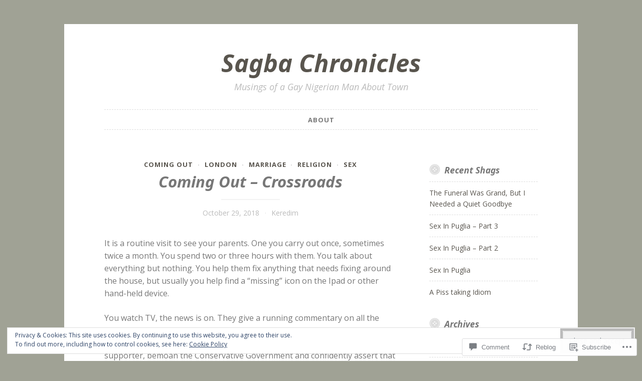

--- FILE ---
content_type: text/html; charset=UTF-8
request_url: https://sagbachronicles.com/2018/10/29/coming-out-crossroads/
body_size: 28750
content:
<!DOCTYPE html>
<html lang="en">
<head>
<meta charset="UTF-8">
<meta name="viewport" content="width=device-width, initial-scale=1">
<link rel="profile" href="http://gmpg.org/xfn/11">

<title>Coming Out &#8211; Crossroads &#8211; Sagba Chronicles</title>
<script type="text/javascript">
  WebFontConfig = {"google":{"families":["Noto+Sans:bi:latin,latin-ext","Open+Sans:r,i,b,bi:latin,latin-ext"]},"api_url":"https:\/\/fonts-api.wp.com\/css"};
  (function() {
    var wf = document.createElement('script');
    wf.src = '/wp-content/plugins/custom-fonts/js/webfont.js';
    wf.type = 'text/javascript';
    wf.async = 'true';
    var s = document.getElementsByTagName('script')[0];
    s.parentNode.insertBefore(wf, s);
	})();
</script><style id="jetpack-custom-fonts-css">.wf-active body, .wf-active button, .wf-active input, .wf-active select, .wf-active textarea{font-family:"Open Sans",sans-serif}.wf-active pre{font-family:"Open Sans",sans-serif}.wf-active code, .wf-active kbd, .wf-active tt, .wf-active var{font-family:"Open Sans",sans-serif}.wf-active blockquote, .wf-active q{font-family:"Open Sans",sans-serif}.wf-active .comment-navigation, .wf-active .post-navigation, .wf-active .posts-navigation{font-family:"Open Sans",sans-serif}.wf-active .comment-navigation .meta-nav, .wf-active .post-navigation .meta-nav, .wf-active .posts-navigation .meta-nav{font-family:"Open Sans",sans-serif}.wf-active .widget_rss cite{font-family:"Open Sans",sans-serif}.wf-active .site-description{font-family:"Open Sans",sans-serif}.wf-active a.more-link{font-family:"Open Sans",sans-serif}.wf-active .comment-meta .comment-author .fn{font-family:"Open Sans",sans-serif}.wf-active .wp-caption-text{font-family:"Open Sans",sans-serif}.wf-active h1, .wf-active h2, .wf-active h3, .wf-active h4, .wf-active h5, .wf-active h6{font-family:"Noto Sans",sans-serif;font-style:italic;font-weight:700}.wf-active .widget-title{font-style:italic;font-weight:700}.wf-active .rating-msg{font-style:italic;font-weight:700}.wf-active .site-title{font-style:italic;font-weight:700;font-family:"Noto Sans",sans-serif}@media only screen and (min-width: 40.063em){.wf-active .site-title{font-style:italic;font-weight:700}}.wf-active h1{font-style:italic;font-weight:700}.wf-active h2, .wf-active .site-title{font-style:italic;font-weight:700}@media only screen and (min-width: 40.063em){.wf-active .entry-title{font-style:italic;font-weight:700}}.wf-active h3{font-style:italic;font-weight:700}.wf-active .entry-title, .wf-active h4{font-style:italic;font-weight:700}.wf-active h5{font-style:italic;font-weight:700}.wf-active h6{font-style:italic;font-weight:700}.wf-active .page-title{font-style:italic;font-weight:700}</style>
<meta name='robots' content='max-image-preview:large' />

<!-- Async WordPress.com Remote Login -->
<script id="wpcom_remote_login_js">
var wpcom_remote_login_extra_auth = '';
function wpcom_remote_login_remove_dom_node_id( element_id ) {
	var dom_node = document.getElementById( element_id );
	if ( dom_node ) { dom_node.parentNode.removeChild( dom_node ); }
}
function wpcom_remote_login_remove_dom_node_classes( class_name ) {
	var dom_nodes = document.querySelectorAll( '.' + class_name );
	for ( var i = 0; i < dom_nodes.length; i++ ) {
		dom_nodes[ i ].parentNode.removeChild( dom_nodes[ i ] );
	}
}
function wpcom_remote_login_final_cleanup() {
	wpcom_remote_login_remove_dom_node_classes( "wpcom_remote_login_msg" );
	wpcom_remote_login_remove_dom_node_id( "wpcom_remote_login_key" );
	wpcom_remote_login_remove_dom_node_id( "wpcom_remote_login_validate" );
	wpcom_remote_login_remove_dom_node_id( "wpcom_remote_login_js" );
	wpcom_remote_login_remove_dom_node_id( "wpcom_request_access_iframe" );
	wpcom_remote_login_remove_dom_node_id( "wpcom_request_access_styles" );
}

// Watch for messages back from the remote login
window.addEventListener( "message", function( e ) {
	if ( e.origin === "https://r-login.wordpress.com" ) {
		var data = {};
		try {
			data = JSON.parse( e.data );
		} catch( e ) {
			wpcom_remote_login_final_cleanup();
			return;
		}

		if ( data.msg === 'LOGIN' ) {
			// Clean up the login check iframe
			wpcom_remote_login_remove_dom_node_id( "wpcom_remote_login_key" );

			var id_regex = new RegExp( /^[0-9]+$/ );
			var token_regex = new RegExp( /^.*|.*|.*$/ );
			if (
				token_regex.test( data.token )
				&& id_regex.test( data.wpcomid )
			) {
				// We have everything we need to ask for a login
				var script = document.createElement( "script" );
				script.setAttribute( "id", "wpcom_remote_login_validate" );
				script.src = '/remote-login.php?wpcom_remote_login=validate'
					+ '&wpcomid=' + data.wpcomid
					+ '&token=' + encodeURIComponent( data.token )
					+ '&host=' + window.location.protocol
					+ '//' + window.location.hostname
					+ '&postid=4563'
					+ '&is_singular=1';
				document.body.appendChild( script );
			}

			return;
		}

		// Safari ITP, not logged in, so redirect
		if ( data.msg === 'LOGIN-REDIRECT' ) {
			window.location = 'https://wordpress.com/log-in?redirect_to=' + window.location.href;
			return;
		}

		// Safari ITP, storage access failed, remove the request
		if ( data.msg === 'LOGIN-REMOVE' ) {
			var css_zap = 'html { -webkit-transition: margin-top 1s; transition: margin-top 1s; } /* 9001 */ html { margin-top: 0 !important; } * html body { margin-top: 0 !important; } @media screen and ( max-width: 782px ) { html { margin-top: 0 !important; } * html body { margin-top: 0 !important; } }';
			var style_zap = document.createElement( 'style' );
			style_zap.type = 'text/css';
			style_zap.appendChild( document.createTextNode( css_zap ) );
			document.body.appendChild( style_zap );

			var e = document.getElementById( 'wpcom_request_access_iframe' );
			e.parentNode.removeChild( e );

			document.cookie = 'wordpress_com_login_access=denied; path=/; max-age=31536000';

			return;
		}

		// Safari ITP
		if ( data.msg === 'REQUEST_ACCESS' ) {
			console.log( 'request access: safari' );

			// Check ITP iframe enable/disable knob
			if ( wpcom_remote_login_extra_auth !== 'safari_itp_iframe' ) {
				return;
			}

			// If we are in a "private window" there is no ITP.
			var private_window = false;
			try {
				var opendb = window.openDatabase( null, null, null, null );
			} catch( e ) {
				private_window = true;
			}

			if ( private_window ) {
				console.log( 'private window' );
				return;
			}

			var iframe = document.createElement( 'iframe' );
			iframe.id = 'wpcom_request_access_iframe';
			iframe.setAttribute( 'scrolling', 'no' );
			iframe.setAttribute( 'sandbox', 'allow-storage-access-by-user-activation allow-scripts allow-same-origin allow-top-navigation-by-user-activation' );
			iframe.src = 'https://r-login.wordpress.com/remote-login.php?wpcom_remote_login=request_access&origin=' + encodeURIComponent( data.origin ) + '&wpcomid=' + encodeURIComponent( data.wpcomid );

			var css = 'html { -webkit-transition: margin-top 1s; transition: margin-top 1s; } /* 9001 */ html { margin-top: 46px !important; } * html body { margin-top: 46px !important; } @media screen and ( max-width: 660px ) { html { margin-top: 71px !important; } * html body { margin-top: 71px !important; } #wpcom_request_access_iframe { display: block; height: 71px !important; } } #wpcom_request_access_iframe { border: 0px; height: 46px; position: fixed; top: 0; left: 0; width: 100%; min-width: 100%; z-index: 99999; background: #23282d; } ';

			var style = document.createElement( 'style' );
			style.type = 'text/css';
			style.id = 'wpcom_request_access_styles';
			style.appendChild( document.createTextNode( css ) );
			document.body.appendChild( style );

			document.body.appendChild( iframe );
		}

		if ( data.msg === 'DONE' ) {
			wpcom_remote_login_final_cleanup();
		}
	}
}, false );

// Inject the remote login iframe after the page has had a chance to load
// more critical resources
window.addEventListener( "DOMContentLoaded", function( e ) {
	var iframe = document.createElement( "iframe" );
	iframe.style.display = "none";
	iframe.setAttribute( "scrolling", "no" );
	iframe.setAttribute( "id", "wpcom_remote_login_key" );
	iframe.src = "https://r-login.wordpress.com/remote-login.php"
		+ "?wpcom_remote_login=key"
		+ "&origin=aHR0cHM6Ly9zYWdiYWNocm9uaWNsZXMuY29t"
		+ "&wpcomid=30787164"
		+ "&time=" + Math.floor( Date.now() / 1000 );
	document.body.appendChild( iframe );
}, false );
</script>
<link rel='dns-prefetch' href='//s0.wp.com' />
<link rel='dns-prefetch' href='//widgets.wp.com' />
<link rel='dns-prefetch' href='//fonts-api.wp.com' />
<link rel="alternate" type="application/rss+xml" title="Sagba Chronicles &raquo; Feed" href="https://sagbachronicles.com/feed/" />
<link rel="alternate" type="application/rss+xml" title="Sagba Chronicles &raquo; Comments Feed" href="https://sagbachronicles.com/comments/feed/" />
<link rel="alternate" type="application/rss+xml" title="Sagba Chronicles &raquo; Coming Out &#8211;&nbsp;Crossroads Comments Feed" href="https://sagbachronicles.com/2018/10/29/coming-out-crossroads/feed/" />
	<script type="text/javascript">
		/* <![CDATA[ */
		function addLoadEvent(func) {
			var oldonload = window.onload;
			if (typeof window.onload != 'function') {
				window.onload = func;
			} else {
				window.onload = function () {
					oldonload();
					func();
				}
			}
		}
		/* ]]> */
	</script>
	<link crossorigin='anonymous' rel='stylesheet' id='all-css-0-1' href='/_static/??/wp-content/mu-plugins/widgets/eu-cookie-law/templates/style.css,/wp-content/mu-plugins/likes/jetpack-likes.css?m=1743883414j&cssminify=yes' type='text/css' media='all' />
<style id='wp-emoji-styles-inline-css'>

	img.wp-smiley, img.emoji {
		display: inline !important;
		border: none !important;
		box-shadow: none !important;
		height: 1em !important;
		width: 1em !important;
		margin: 0 0.07em !important;
		vertical-align: -0.1em !important;
		background: none !important;
		padding: 0 !important;
	}
/*# sourceURL=wp-emoji-styles-inline-css */
</style>
<link crossorigin='anonymous' rel='stylesheet' id='all-css-2-1' href='/wp-content/plugins/gutenberg-core/v22.2.0/build/styles/block-library/style.css?m=1764855221i&cssminify=yes' type='text/css' media='all' />
<style id='wp-block-library-inline-css'>
.has-text-align-justify {
	text-align:justify;
}
.has-text-align-justify{text-align:justify;}

/*# sourceURL=wp-block-library-inline-css */
</style><style id='wp-block-archives-inline-css'>
.wp-block-archives{box-sizing:border-box}.wp-block-archives-dropdown label{display:block}
/*# sourceURL=/wp-content/plugins/gutenberg-core/v22.2.0/build/styles/block-library/archives/style.css */
</style>
<style id='global-styles-inline-css'>
:root{--wp--preset--aspect-ratio--square: 1;--wp--preset--aspect-ratio--4-3: 4/3;--wp--preset--aspect-ratio--3-4: 3/4;--wp--preset--aspect-ratio--3-2: 3/2;--wp--preset--aspect-ratio--2-3: 2/3;--wp--preset--aspect-ratio--16-9: 16/9;--wp--preset--aspect-ratio--9-16: 9/16;--wp--preset--color--black: #000000;--wp--preset--color--cyan-bluish-gray: #abb8c3;--wp--preset--color--white: #ffffff;--wp--preset--color--pale-pink: #f78da7;--wp--preset--color--vivid-red: #cf2e2e;--wp--preset--color--luminous-vivid-orange: #ff6900;--wp--preset--color--luminous-vivid-amber: #fcb900;--wp--preset--color--light-green-cyan: #7bdcb5;--wp--preset--color--vivid-green-cyan: #00d084;--wp--preset--color--pale-cyan-blue: #8ed1fc;--wp--preset--color--vivid-cyan-blue: #0693e3;--wp--preset--color--vivid-purple: #9b51e0;--wp--preset--gradient--vivid-cyan-blue-to-vivid-purple: linear-gradient(135deg,rgb(6,147,227) 0%,rgb(155,81,224) 100%);--wp--preset--gradient--light-green-cyan-to-vivid-green-cyan: linear-gradient(135deg,rgb(122,220,180) 0%,rgb(0,208,130) 100%);--wp--preset--gradient--luminous-vivid-amber-to-luminous-vivid-orange: linear-gradient(135deg,rgb(252,185,0) 0%,rgb(255,105,0) 100%);--wp--preset--gradient--luminous-vivid-orange-to-vivid-red: linear-gradient(135deg,rgb(255,105,0) 0%,rgb(207,46,46) 100%);--wp--preset--gradient--very-light-gray-to-cyan-bluish-gray: linear-gradient(135deg,rgb(238,238,238) 0%,rgb(169,184,195) 100%);--wp--preset--gradient--cool-to-warm-spectrum: linear-gradient(135deg,rgb(74,234,220) 0%,rgb(151,120,209) 20%,rgb(207,42,186) 40%,rgb(238,44,130) 60%,rgb(251,105,98) 80%,rgb(254,248,76) 100%);--wp--preset--gradient--blush-light-purple: linear-gradient(135deg,rgb(255,206,236) 0%,rgb(152,150,240) 100%);--wp--preset--gradient--blush-bordeaux: linear-gradient(135deg,rgb(254,205,165) 0%,rgb(254,45,45) 50%,rgb(107,0,62) 100%);--wp--preset--gradient--luminous-dusk: linear-gradient(135deg,rgb(255,203,112) 0%,rgb(199,81,192) 50%,rgb(65,88,208) 100%);--wp--preset--gradient--pale-ocean: linear-gradient(135deg,rgb(255,245,203) 0%,rgb(182,227,212) 50%,rgb(51,167,181) 100%);--wp--preset--gradient--electric-grass: linear-gradient(135deg,rgb(202,248,128) 0%,rgb(113,206,126) 100%);--wp--preset--gradient--midnight: linear-gradient(135deg,rgb(2,3,129) 0%,rgb(40,116,252) 100%);--wp--preset--font-size--small: 13px;--wp--preset--font-size--medium: 20px;--wp--preset--font-size--large: 36px;--wp--preset--font-size--x-large: 42px;--wp--preset--font-family--albert-sans: 'Albert Sans', sans-serif;--wp--preset--font-family--alegreya: Alegreya, serif;--wp--preset--font-family--arvo: Arvo, serif;--wp--preset--font-family--bodoni-moda: 'Bodoni Moda', serif;--wp--preset--font-family--bricolage-grotesque: 'Bricolage Grotesque', sans-serif;--wp--preset--font-family--cabin: Cabin, sans-serif;--wp--preset--font-family--chivo: Chivo, sans-serif;--wp--preset--font-family--commissioner: Commissioner, sans-serif;--wp--preset--font-family--cormorant: Cormorant, serif;--wp--preset--font-family--courier-prime: 'Courier Prime', monospace;--wp--preset--font-family--crimson-pro: 'Crimson Pro', serif;--wp--preset--font-family--dm-mono: 'DM Mono', monospace;--wp--preset--font-family--dm-sans: 'DM Sans', sans-serif;--wp--preset--font-family--dm-serif-display: 'DM Serif Display', serif;--wp--preset--font-family--domine: Domine, serif;--wp--preset--font-family--eb-garamond: 'EB Garamond', serif;--wp--preset--font-family--epilogue: Epilogue, sans-serif;--wp--preset--font-family--fahkwang: Fahkwang, sans-serif;--wp--preset--font-family--figtree: Figtree, sans-serif;--wp--preset--font-family--fira-sans: 'Fira Sans', sans-serif;--wp--preset--font-family--fjalla-one: 'Fjalla One', sans-serif;--wp--preset--font-family--fraunces: Fraunces, serif;--wp--preset--font-family--gabarito: Gabarito, system-ui;--wp--preset--font-family--ibm-plex-mono: 'IBM Plex Mono', monospace;--wp--preset--font-family--ibm-plex-sans: 'IBM Plex Sans', sans-serif;--wp--preset--font-family--ibarra-real-nova: 'Ibarra Real Nova', serif;--wp--preset--font-family--instrument-serif: 'Instrument Serif', serif;--wp--preset--font-family--inter: Inter, sans-serif;--wp--preset--font-family--josefin-sans: 'Josefin Sans', sans-serif;--wp--preset--font-family--jost: Jost, sans-serif;--wp--preset--font-family--libre-baskerville: 'Libre Baskerville', serif;--wp--preset--font-family--libre-franklin: 'Libre Franklin', sans-serif;--wp--preset--font-family--literata: Literata, serif;--wp--preset--font-family--lora: Lora, serif;--wp--preset--font-family--merriweather: Merriweather, serif;--wp--preset--font-family--montserrat: Montserrat, sans-serif;--wp--preset--font-family--newsreader: Newsreader, serif;--wp--preset--font-family--noto-sans-mono: 'Noto Sans Mono', sans-serif;--wp--preset--font-family--nunito: Nunito, sans-serif;--wp--preset--font-family--open-sans: 'Open Sans', sans-serif;--wp--preset--font-family--overpass: Overpass, sans-serif;--wp--preset--font-family--pt-serif: 'PT Serif', serif;--wp--preset--font-family--petrona: Petrona, serif;--wp--preset--font-family--piazzolla: Piazzolla, serif;--wp--preset--font-family--playfair-display: 'Playfair Display', serif;--wp--preset--font-family--plus-jakarta-sans: 'Plus Jakarta Sans', sans-serif;--wp--preset--font-family--poppins: Poppins, sans-serif;--wp--preset--font-family--raleway: Raleway, sans-serif;--wp--preset--font-family--roboto: Roboto, sans-serif;--wp--preset--font-family--roboto-slab: 'Roboto Slab', serif;--wp--preset--font-family--rubik: Rubik, sans-serif;--wp--preset--font-family--rufina: Rufina, serif;--wp--preset--font-family--sora: Sora, sans-serif;--wp--preset--font-family--source-sans-3: 'Source Sans 3', sans-serif;--wp--preset--font-family--source-serif-4: 'Source Serif 4', serif;--wp--preset--font-family--space-mono: 'Space Mono', monospace;--wp--preset--font-family--syne: Syne, sans-serif;--wp--preset--font-family--texturina: Texturina, serif;--wp--preset--font-family--urbanist: Urbanist, sans-serif;--wp--preset--font-family--work-sans: 'Work Sans', sans-serif;--wp--preset--spacing--20: 0.44rem;--wp--preset--spacing--30: 0.67rem;--wp--preset--spacing--40: 1rem;--wp--preset--spacing--50: 1.5rem;--wp--preset--spacing--60: 2.25rem;--wp--preset--spacing--70: 3.38rem;--wp--preset--spacing--80: 5.06rem;--wp--preset--shadow--natural: 6px 6px 9px rgba(0, 0, 0, 0.2);--wp--preset--shadow--deep: 12px 12px 50px rgba(0, 0, 0, 0.4);--wp--preset--shadow--sharp: 6px 6px 0px rgba(0, 0, 0, 0.2);--wp--preset--shadow--outlined: 6px 6px 0px -3px rgb(255, 255, 255), 6px 6px rgb(0, 0, 0);--wp--preset--shadow--crisp: 6px 6px 0px rgb(0, 0, 0);}:where(.is-layout-flex){gap: 0.5em;}:where(.is-layout-grid){gap: 0.5em;}body .is-layout-flex{display: flex;}.is-layout-flex{flex-wrap: wrap;align-items: center;}.is-layout-flex > :is(*, div){margin: 0;}body .is-layout-grid{display: grid;}.is-layout-grid > :is(*, div){margin: 0;}:where(.wp-block-columns.is-layout-flex){gap: 2em;}:where(.wp-block-columns.is-layout-grid){gap: 2em;}:where(.wp-block-post-template.is-layout-flex){gap: 1.25em;}:where(.wp-block-post-template.is-layout-grid){gap: 1.25em;}.has-black-color{color: var(--wp--preset--color--black) !important;}.has-cyan-bluish-gray-color{color: var(--wp--preset--color--cyan-bluish-gray) !important;}.has-white-color{color: var(--wp--preset--color--white) !important;}.has-pale-pink-color{color: var(--wp--preset--color--pale-pink) !important;}.has-vivid-red-color{color: var(--wp--preset--color--vivid-red) !important;}.has-luminous-vivid-orange-color{color: var(--wp--preset--color--luminous-vivid-orange) !important;}.has-luminous-vivid-amber-color{color: var(--wp--preset--color--luminous-vivid-amber) !important;}.has-light-green-cyan-color{color: var(--wp--preset--color--light-green-cyan) !important;}.has-vivid-green-cyan-color{color: var(--wp--preset--color--vivid-green-cyan) !important;}.has-pale-cyan-blue-color{color: var(--wp--preset--color--pale-cyan-blue) !important;}.has-vivid-cyan-blue-color{color: var(--wp--preset--color--vivid-cyan-blue) !important;}.has-vivid-purple-color{color: var(--wp--preset--color--vivid-purple) !important;}.has-black-background-color{background-color: var(--wp--preset--color--black) !important;}.has-cyan-bluish-gray-background-color{background-color: var(--wp--preset--color--cyan-bluish-gray) !important;}.has-white-background-color{background-color: var(--wp--preset--color--white) !important;}.has-pale-pink-background-color{background-color: var(--wp--preset--color--pale-pink) !important;}.has-vivid-red-background-color{background-color: var(--wp--preset--color--vivid-red) !important;}.has-luminous-vivid-orange-background-color{background-color: var(--wp--preset--color--luminous-vivid-orange) !important;}.has-luminous-vivid-amber-background-color{background-color: var(--wp--preset--color--luminous-vivid-amber) !important;}.has-light-green-cyan-background-color{background-color: var(--wp--preset--color--light-green-cyan) !important;}.has-vivid-green-cyan-background-color{background-color: var(--wp--preset--color--vivid-green-cyan) !important;}.has-pale-cyan-blue-background-color{background-color: var(--wp--preset--color--pale-cyan-blue) !important;}.has-vivid-cyan-blue-background-color{background-color: var(--wp--preset--color--vivid-cyan-blue) !important;}.has-vivid-purple-background-color{background-color: var(--wp--preset--color--vivid-purple) !important;}.has-black-border-color{border-color: var(--wp--preset--color--black) !important;}.has-cyan-bluish-gray-border-color{border-color: var(--wp--preset--color--cyan-bluish-gray) !important;}.has-white-border-color{border-color: var(--wp--preset--color--white) !important;}.has-pale-pink-border-color{border-color: var(--wp--preset--color--pale-pink) !important;}.has-vivid-red-border-color{border-color: var(--wp--preset--color--vivid-red) !important;}.has-luminous-vivid-orange-border-color{border-color: var(--wp--preset--color--luminous-vivid-orange) !important;}.has-luminous-vivid-amber-border-color{border-color: var(--wp--preset--color--luminous-vivid-amber) !important;}.has-light-green-cyan-border-color{border-color: var(--wp--preset--color--light-green-cyan) !important;}.has-vivid-green-cyan-border-color{border-color: var(--wp--preset--color--vivid-green-cyan) !important;}.has-pale-cyan-blue-border-color{border-color: var(--wp--preset--color--pale-cyan-blue) !important;}.has-vivid-cyan-blue-border-color{border-color: var(--wp--preset--color--vivid-cyan-blue) !important;}.has-vivid-purple-border-color{border-color: var(--wp--preset--color--vivid-purple) !important;}.has-vivid-cyan-blue-to-vivid-purple-gradient-background{background: var(--wp--preset--gradient--vivid-cyan-blue-to-vivid-purple) !important;}.has-light-green-cyan-to-vivid-green-cyan-gradient-background{background: var(--wp--preset--gradient--light-green-cyan-to-vivid-green-cyan) !important;}.has-luminous-vivid-amber-to-luminous-vivid-orange-gradient-background{background: var(--wp--preset--gradient--luminous-vivid-amber-to-luminous-vivid-orange) !important;}.has-luminous-vivid-orange-to-vivid-red-gradient-background{background: var(--wp--preset--gradient--luminous-vivid-orange-to-vivid-red) !important;}.has-very-light-gray-to-cyan-bluish-gray-gradient-background{background: var(--wp--preset--gradient--very-light-gray-to-cyan-bluish-gray) !important;}.has-cool-to-warm-spectrum-gradient-background{background: var(--wp--preset--gradient--cool-to-warm-spectrum) !important;}.has-blush-light-purple-gradient-background{background: var(--wp--preset--gradient--blush-light-purple) !important;}.has-blush-bordeaux-gradient-background{background: var(--wp--preset--gradient--blush-bordeaux) !important;}.has-luminous-dusk-gradient-background{background: var(--wp--preset--gradient--luminous-dusk) !important;}.has-pale-ocean-gradient-background{background: var(--wp--preset--gradient--pale-ocean) !important;}.has-electric-grass-gradient-background{background: var(--wp--preset--gradient--electric-grass) !important;}.has-midnight-gradient-background{background: var(--wp--preset--gradient--midnight) !important;}.has-small-font-size{font-size: var(--wp--preset--font-size--small) !important;}.has-medium-font-size{font-size: var(--wp--preset--font-size--medium) !important;}.has-large-font-size{font-size: var(--wp--preset--font-size--large) !important;}.has-x-large-font-size{font-size: var(--wp--preset--font-size--x-large) !important;}.has-albert-sans-font-family{font-family: var(--wp--preset--font-family--albert-sans) !important;}.has-alegreya-font-family{font-family: var(--wp--preset--font-family--alegreya) !important;}.has-arvo-font-family{font-family: var(--wp--preset--font-family--arvo) !important;}.has-bodoni-moda-font-family{font-family: var(--wp--preset--font-family--bodoni-moda) !important;}.has-bricolage-grotesque-font-family{font-family: var(--wp--preset--font-family--bricolage-grotesque) !important;}.has-cabin-font-family{font-family: var(--wp--preset--font-family--cabin) !important;}.has-chivo-font-family{font-family: var(--wp--preset--font-family--chivo) !important;}.has-commissioner-font-family{font-family: var(--wp--preset--font-family--commissioner) !important;}.has-cormorant-font-family{font-family: var(--wp--preset--font-family--cormorant) !important;}.has-courier-prime-font-family{font-family: var(--wp--preset--font-family--courier-prime) !important;}.has-crimson-pro-font-family{font-family: var(--wp--preset--font-family--crimson-pro) !important;}.has-dm-mono-font-family{font-family: var(--wp--preset--font-family--dm-mono) !important;}.has-dm-sans-font-family{font-family: var(--wp--preset--font-family--dm-sans) !important;}.has-dm-serif-display-font-family{font-family: var(--wp--preset--font-family--dm-serif-display) !important;}.has-domine-font-family{font-family: var(--wp--preset--font-family--domine) !important;}.has-eb-garamond-font-family{font-family: var(--wp--preset--font-family--eb-garamond) !important;}.has-epilogue-font-family{font-family: var(--wp--preset--font-family--epilogue) !important;}.has-fahkwang-font-family{font-family: var(--wp--preset--font-family--fahkwang) !important;}.has-figtree-font-family{font-family: var(--wp--preset--font-family--figtree) !important;}.has-fira-sans-font-family{font-family: var(--wp--preset--font-family--fira-sans) !important;}.has-fjalla-one-font-family{font-family: var(--wp--preset--font-family--fjalla-one) !important;}.has-fraunces-font-family{font-family: var(--wp--preset--font-family--fraunces) !important;}.has-gabarito-font-family{font-family: var(--wp--preset--font-family--gabarito) !important;}.has-ibm-plex-mono-font-family{font-family: var(--wp--preset--font-family--ibm-plex-mono) !important;}.has-ibm-plex-sans-font-family{font-family: var(--wp--preset--font-family--ibm-plex-sans) !important;}.has-ibarra-real-nova-font-family{font-family: var(--wp--preset--font-family--ibarra-real-nova) !important;}.has-instrument-serif-font-family{font-family: var(--wp--preset--font-family--instrument-serif) !important;}.has-inter-font-family{font-family: var(--wp--preset--font-family--inter) !important;}.has-josefin-sans-font-family{font-family: var(--wp--preset--font-family--josefin-sans) !important;}.has-jost-font-family{font-family: var(--wp--preset--font-family--jost) !important;}.has-libre-baskerville-font-family{font-family: var(--wp--preset--font-family--libre-baskerville) !important;}.has-libre-franklin-font-family{font-family: var(--wp--preset--font-family--libre-franklin) !important;}.has-literata-font-family{font-family: var(--wp--preset--font-family--literata) !important;}.has-lora-font-family{font-family: var(--wp--preset--font-family--lora) !important;}.has-merriweather-font-family{font-family: var(--wp--preset--font-family--merriweather) !important;}.has-montserrat-font-family{font-family: var(--wp--preset--font-family--montserrat) !important;}.has-newsreader-font-family{font-family: var(--wp--preset--font-family--newsreader) !important;}.has-noto-sans-mono-font-family{font-family: var(--wp--preset--font-family--noto-sans-mono) !important;}.has-nunito-font-family{font-family: var(--wp--preset--font-family--nunito) !important;}.has-open-sans-font-family{font-family: var(--wp--preset--font-family--open-sans) !important;}.has-overpass-font-family{font-family: var(--wp--preset--font-family--overpass) !important;}.has-pt-serif-font-family{font-family: var(--wp--preset--font-family--pt-serif) !important;}.has-petrona-font-family{font-family: var(--wp--preset--font-family--petrona) !important;}.has-piazzolla-font-family{font-family: var(--wp--preset--font-family--piazzolla) !important;}.has-playfair-display-font-family{font-family: var(--wp--preset--font-family--playfair-display) !important;}.has-plus-jakarta-sans-font-family{font-family: var(--wp--preset--font-family--plus-jakarta-sans) !important;}.has-poppins-font-family{font-family: var(--wp--preset--font-family--poppins) !important;}.has-raleway-font-family{font-family: var(--wp--preset--font-family--raleway) !important;}.has-roboto-font-family{font-family: var(--wp--preset--font-family--roboto) !important;}.has-roboto-slab-font-family{font-family: var(--wp--preset--font-family--roboto-slab) !important;}.has-rubik-font-family{font-family: var(--wp--preset--font-family--rubik) !important;}.has-rufina-font-family{font-family: var(--wp--preset--font-family--rufina) !important;}.has-sora-font-family{font-family: var(--wp--preset--font-family--sora) !important;}.has-source-sans-3-font-family{font-family: var(--wp--preset--font-family--source-sans-3) !important;}.has-source-serif-4-font-family{font-family: var(--wp--preset--font-family--source-serif-4) !important;}.has-space-mono-font-family{font-family: var(--wp--preset--font-family--space-mono) !important;}.has-syne-font-family{font-family: var(--wp--preset--font-family--syne) !important;}.has-texturina-font-family{font-family: var(--wp--preset--font-family--texturina) !important;}.has-urbanist-font-family{font-family: var(--wp--preset--font-family--urbanist) !important;}.has-work-sans-font-family{font-family: var(--wp--preset--font-family--work-sans) !important;}
/*# sourceURL=global-styles-inline-css */
</style>

<style id='classic-theme-styles-inline-css'>
/*! This file is auto-generated */
.wp-block-button__link{color:#fff;background-color:#32373c;border-radius:9999px;box-shadow:none;text-decoration:none;padding:calc(.667em + 2px) calc(1.333em + 2px);font-size:1.125em}.wp-block-file__button{background:#32373c;color:#fff;text-decoration:none}
/*# sourceURL=/wp-includes/css/classic-themes.min.css */
</style>
<link crossorigin='anonymous' rel='stylesheet' id='all-css-4-1' href='/_static/??-eJx9jksOwjAMRC9EcCsEFQvEUVA+FqTUSRQ77fVxVbEBxMaSZ+bZA0sxPifBJEDNlKndY2LwuaLqVKyAJghDtDghaWzvmXfwG1uKMsa5UpHZ6KTYyMhDQf7HjSjF+qdRaTuxGcAtvb3bjCnkCrZJJisS/RcFXD24FqcAM1ann1VcK/Pnvna50qUfTl3XH8+HYXwBNR1jhQ==&cssminify=yes' type='text/css' media='all' />
<link rel='stylesheet' id='verbum-gutenberg-css-css' href='https://widgets.wp.com/verbum-block-editor/block-editor.css?ver=1738686361' media='all' />
<link crossorigin='anonymous' rel='stylesheet' id='all-css-6-1' href='/wp-content/themes/pub/button-2/style.css?m=1741693326i&cssminify=yes' type='text/css' media='all' />
<link rel='stylesheet' id='button-2-fonts-css' href='https://fonts-api.wp.com/css?family=Lato%3A400%2C300%2C300italic%2C400italic%2C700%2C700italic%7CLora%3A400italic%2C700italic&#038;subset=latin%2Clatin-ext' media='all' />
<link crossorigin='anonymous' rel='stylesheet' id='all-css-8-1' href='/_static/??-eJyFjkEOwjAMBD+EMSBaekG8pYlMCCR2VDuq+nvSWxES3HakndXiXMALG7GhPSiTYqkOXTUThhO6JP6le6+6wz/VyB7VlkQwFy/5y8kVSqohsuJEbTe0GLC1NvhLCiTQ3owWhT8A7mmM06re8vXYXYZDP3Tn/vkGemFQ4g==&cssminify=yes' type='text/css' media='all' />
<link crossorigin='anonymous' rel='stylesheet' id='print-css-9-1' href='/wp-content/mu-plugins/global-print/global-print.css?m=1465851035i&cssminify=yes' type='text/css' media='print' />
<style id='jetpack-global-styles-frontend-style-inline-css'>
:root { --font-headings: unset; --font-base: unset; --font-headings-default: -apple-system,BlinkMacSystemFont,"Segoe UI",Roboto,Oxygen-Sans,Ubuntu,Cantarell,"Helvetica Neue",sans-serif; --font-base-default: -apple-system,BlinkMacSystemFont,"Segoe UI",Roboto,Oxygen-Sans,Ubuntu,Cantarell,"Helvetica Neue",sans-serif;}
/*# sourceURL=jetpack-global-styles-frontend-style-inline-css */
</style>
<link crossorigin='anonymous' rel='stylesheet' id='all-css-12-1' href='/_static/??-eJyNjcsKAjEMRX/IGtQZBxfip0hMS9sxTYppGfx7H7gRN+7ugcs5sFRHKi1Ig9Jd5R6zGMyhVaTrh8G6QFHfORhYwlvw6P39PbPENZmt4G/ROQuBKWVkxxrVvuBH1lIoz2waILJekF+HUzlupnG3nQ77YZwfuRJIaQ==&cssminify=yes' type='text/css' media='all' />
<script type="text/javascript" id="wpcom-actionbar-placeholder-js-extra">
/* <![CDATA[ */
var actionbardata = {"siteID":"30787164","postID":"4563","siteURL":"https://sagbachronicles.com","xhrURL":"https://sagbachronicles.com/wp-admin/admin-ajax.php","nonce":"a1fa0fa1af","isLoggedIn":"","statusMessage":"","subsEmailDefault":"instantly","proxyScriptUrl":"https://s0.wp.com/wp-content/js/wpcom-proxy-request.js?m=1513050504i&amp;ver=20211021","shortlink":"https://wp.me/p25b9a-1bB","i18n":{"followedText":"New posts from this site will now appear in your \u003Ca href=\"https://wordpress.com/reader\"\u003EReader\u003C/a\u003E","foldBar":"Collapse this bar","unfoldBar":"Expand this bar","shortLinkCopied":"Shortlink copied to clipboard."}};
//# sourceURL=wpcom-actionbar-placeholder-js-extra
/* ]]> */
</script>
<script type="text/javascript" id="jetpack-mu-wpcom-settings-js-before">
/* <![CDATA[ */
var JETPACK_MU_WPCOM_SETTINGS = {"assetsUrl":"https://s0.wp.com/wp-content/mu-plugins/jetpack-mu-wpcom-plugin/sun/jetpack_vendor/automattic/jetpack-mu-wpcom/src/build/"};
//# sourceURL=jetpack-mu-wpcom-settings-js-before
/* ]]> */
</script>
<script crossorigin='anonymous' type='text/javascript'  src='/_static/??-eJyFjcsOwiAQRX/I6dSa+lgYvwWBEAgMOAPW/n3bqIk7V2dxT87FqYDOVC1VDIIcKxTOr7kLssN186RjM1a2MTya5fmDLnn6K0HyjlW1v/L37R6zgxKb8yQ4ZTbKCOioRN4hnQo+hw1AmcCZwmvilq7709CPh/54voQFmNpFWg=='></script>
<script type="text/javascript" id="rlt-proxy-js-after">
/* <![CDATA[ */
	rltInitialize( {"token":null,"iframeOrigins":["https:\/\/widgets.wp.com"]} );
//# sourceURL=rlt-proxy-js-after
/* ]]> */
</script>
<link rel="EditURI" type="application/rsd+xml" title="RSD" href="https://sagbachronicles.wordpress.com/xmlrpc.php?rsd" />
<meta name="generator" content="WordPress.com" />
<link rel="canonical" href="https://sagbachronicles.com/2018/10/29/coming-out-crossroads/" />
<link rel='shortlink' href='https://wp.me/p25b9a-1bB' />
<link rel="alternate" type="application/json+oembed" href="https://public-api.wordpress.com/oembed/?format=json&amp;url=https%3A%2F%2Fsagbachronicles.com%2F2018%2F10%2F29%2Fcoming-out-crossroads%2F&amp;for=wpcom-auto-discovery" /><link rel="alternate" type="application/xml+oembed" href="https://public-api.wordpress.com/oembed/?format=xml&amp;url=https%3A%2F%2Fsagbachronicles.com%2F2018%2F10%2F29%2Fcoming-out-crossroads%2F&amp;for=wpcom-auto-discovery" />
<!-- Jetpack Open Graph Tags -->
<meta property="og:type" content="article" />
<meta property="og:title" content="Coming Out &#8211; Crossroads" />
<meta property="og:url" content="https://sagbachronicles.com/2018/10/29/coming-out-crossroads/" />
<meta property="og:description" content="It is a routine visit to see your parents. One you carry out once, sometimes twice a month. You spend two or three hours with them. You talk about everything but nothing. You help them fix anything…" />
<meta property="article:published_time" content="2018-10-29T11:58:11+00:00" />
<meta property="article:modified_time" content="2018-11-25T08:33:06+00:00" />
<meta property="og:site_name" content="Sagba Chronicles" />
<meta property="og:image" content="https://sagbachronicles.com/wp-content/uploads/2018/05/image.jpg?w=200" />
<meta property="og:image:width" content="200" />
<meta property="og:image:height" content="200" />
<meta property="og:image:alt" content="" />
<meta property="og:locale" content="en_US" />
<meta property="article:publisher" content="https://www.facebook.com/WordPresscom" />
<meta name="twitter:creator" content="@keredim69" />
<meta name="twitter:text:title" content="Coming Out &#8211;&nbsp;Crossroads" />
<meta name="twitter:image" content="https://sagbachronicles.com/wp-content/uploads/2018/05/image.jpg?w=240" />
<meta name="twitter:card" content="summary" />

<!-- End Jetpack Open Graph Tags -->
<link rel='openid.server' href='https://sagbachronicles.com/?openidserver=1' />
<link rel='openid.delegate' href='https://sagbachronicles.com/' />
<link rel="search" type="application/opensearchdescription+xml" href="https://sagbachronicles.com/osd.xml" title="Sagba Chronicles" />
<link rel="search" type="application/opensearchdescription+xml" href="https://s1.wp.com/opensearch.xml" title="WordPress.com" />
<meta name="theme-color" content="#a0a295" />
<link rel="pingback" href="https://sagbachronicles.com/xmlrpc.php">		<style type="text/css">
			.recentcomments a {
				display: inline !important;
				padding: 0 !important;
				margin: 0 !important;
			}

			table.recentcommentsavatartop img.avatar, table.recentcommentsavatarend img.avatar {
				border: 0px;
				margin: 0;
			}

			table.recentcommentsavatartop a, table.recentcommentsavatarend a {
				border: 0px !important;
				background-color: transparent !important;
			}

			td.recentcommentsavatarend, td.recentcommentsavatartop {
				padding: 0px 0px 1px 0px;
				margin: 0px;
			}

			td.recentcommentstextend {
				border: none !important;
				padding: 0px 0px 2px 10px;
			}

			.rtl td.recentcommentstextend {
				padding: 0px 10px 2px 0px;
			}

			td.recentcommentstexttop {
				border: none;
				padding: 0px 0px 0px 10px;
			}

			.rtl td.recentcommentstexttop {
				padding: 0px 10px 0px 0px;
			}
		</style>
		<meta name="description" content="It is a routine visit to see your parents. One you carry out once, sometimes twice a month. You spend two or three hours with them. You talk about everything but nothing. You help them fix anything that needs fixing around the house, but usually you help find a “missing” icon on the Ipad or&hellip;" />
<style type="text/css" id="custom-background-css">
body.custom-background { background-color: #a0a295; }
</style>
			<script type="text/javascript">

			window.doNotSellCallback = function() {

				var linkElements = [
					'a[href="https://wordpress.com/?ref=footer_blog"]',
					'a[href="https://wordpress.com/?ref=footer_website"]',
					'a[href="https://wordpress.com/?ref=vertical_footer"]',
					'a[href^="https://wordpress.com/?ref=footer_segment_"]',
				].join(',');

				var dnsLink = document.createElement( 'a' );
				dnsLink.href = 'https://wordpress.com/advertising-program-optout/';
				dnsLink.classList.add( 'do-not-sell-link' );
				dnsLink.rel = 'nofollow';
				dnsLink.style.marginLeft = '0.5em';
				dnsLink.textContent = 'Do Not Sell or Share My Personal Information';

				var creditLinks = document.querySelectorAll( linkElements );

				if ( 0 === creditLinks.length ) {
					return false;
				}

				Array.prototype.forEach.call( creditLinks, function( el ) {
					el.insertAdjacentElement( 'afterend', dnsLink );
				});

				return true;
			};

		</script>
		<style type="text/css" id="custom-colors-css">#infinite-handle span button:active,
			#infinite-handle span button:focus,
			#infinite-handle span button:hover,
			#infinite-handle span:hover button,
			.flex-control-paging li a.flex-active,
			.flex-control-paging li a:hover,
			.jetpack-social-navigation ul a:hover,
			.tags-links a:hover,
			.widget_tag_cloud a:hover,
            .button:active,
            .button:focus,
			button:active,
			button:focus,
			button:hover,
			input[type="button"]:active,
			input[type="button"]:focus,
			input[type="button"]:hover,
			input[type="reset"]:active,
			input[type="reset"]:focus,
			input[type="reset"]:hover,
			input[type="submit"]:active,
			input[type="submit"]:focus,
			input[type="submit"]:hover,
			.page-links span.active-link,
			.page-links a:hover span.active-link { color: #FFFFFF;}
body { background-color: #a0a295;}
#infinite-handle span button:active,
			#infinite-handle span button:focus,
			#infinite-handle span button:hover,
			#infinite-handle span:hover button,
			.flex-control-paging li a.flex-active,
			.flex-control-paging li a:hover,
			.jetpack-social-navigation ul a:hover,
			.tags-links a:hover,
			.widget_tag_cloud a:hover,
            .button:active,
            .button:focus,
            .button:hover,
			button:active,
			button:focus,
			button:hover,
			input[type="button"]:active,
			input[type="button"]:focus,
			input[type="button"]:hover,
			input[type="reset"]:active,
			input[type="reset"]:focus,
			input[type="reset"]:hover,
			input[type="submit"]:active,
			input[type="submit"]:focus,
			input[type="submit"]:hover,
			.page-links span.active-link,
			.page-links a:hover span.active-link { background-color: #59554e;}
.bypostauthor > .comment-body:first-of-type .comment-author .avatar,
			input[type="email"]:focus,
			input[type="password"]:focus,
			input[type="search"]:focus,
			input[type="text"]:focus,
			input[type="url"]:focus,
			textarea:focus { border-color: #59554e;}
.tags-links a:hover:after,
			.widget_tag_cloud a:hover:after { border-left-color: #59554e;}
.tags-links a:hover:before,
			.widget_tag_cloud a:hover:before { border-top-color: #59554e;}
.tags-links a:hover:before,
			.widget_tag_cloud a:hover:before,
			abbr,
			acronym { border-bottom-color: #59554e;}
#infinite-handle span button:active,
			#infinite-handle span button:focus,
			#infinite-handle span button:hover,
			#infinite-handle span:hover button,
			button:active,
			button:focus,
			button:hover,
			input[type="button"]:active,
			input[type="button"]:focus,
			input[type="button"]:hover,
			input[type="reset"]:active,
			input[type="reset"]:focus,
			input[type="reset"]:hover,
			input[type="submit"]:active,
			input[type="submit"]:focus,
			input[type="submit"]:hover { outline-color: #59554e;}
#infinite-footer .container a:hover,
			.comment-meta .comment-metadata a:hover,
			.entry-footer a:hover,
			.entry-meta a:hover,
			.required,
			.site-footer a:hover,
			.site-title a,
			.site-title a:visited,
			a,
			a.more-link,
			a.more-link:hover,
			a:visited { color: #59554E;}
.main-navigation .current-menu-item > a,
			.main-navigation .current_page_ancestor > a,
			.main-navigation .current_page_item > a,
			.main-navigation a:hover,
			.main-navigation a:visited:hover { color: #59554E;}
</style>
<link rel="icon" href="https://sagbachronicles.com/wp-content/uploads/2018/05/image.jpg?w=32" sizes="32x32" />
<link rel="icon" href="https://sagbachronicles.com/wp-content/uploads/2018/05/image.jpg?w=192" sizes="192x192" />
<link rel="apple-touch-icon" href="https://sagbachronicles.com/wp-content/uploads/2018/05/image.jpg?w=180" />
<meta name="msapplication-TileImage" content="https://sagbachronicles.com/wp-content/uploads/2018/05/image.jpg?w=270" />
<script type="text/javascript">
	window.google_analytics_uacct = "UA-52447-2";
</script>

<script type="text/javascript">
	var _gaq = _gaq || [];
	_gaq.push(['_setAccount', 'UA-52447-2']);
	_gaq.push(['_gat._anonymizeIp']);
	_gaq.push(['_setDomainName', 'none']);
	_gaq.push(['_setAllowLinker', true]);
	_gaq.push(['_initData']);
	_gaq.push(['_trackPageview']);

	(function() {
		var ga = document.createElement('script'); ga.type = 'text/javascript'; ga.async = true;
		ga.src = ('https:' == document.location.protocol ? 'https://ssl' : 'http://www') + '.google-analytics.com/ga.js';
		(document.getElementsByTagName('head')[0] || document.getElementsByTagName('body')[0]).appendChild(ga);
	})();
</script>
</head>

<body class="wp-singular post-template-default single single-post postid-4563 single-format-standard custom-background wp-embed-responsive wp-theme-pubbutton-2 customizer-styles-applied user-background jetpack-reblog-enabled">
<div id="page" class="hfeed site">
	<a class="skip-link screen-reader-text" href="#content">Skip to content</a>

	<header id="masthead" class="site-header" role="banner">
		<div class="site-branding">
										<p class="site-title"><a href="https://sagbachronicles.com/" rel="home">Sagba Chronicles</a></p>
							<p class="site-description">Musings of a Gay Nigerian Man About Town</p>
					</div><!-- .site-branding -->
	</header><!-- #masthead -->

	<nav id="site-navigation" class="main-navigation" role="navigation">
		<button class="menu-toggle" aria-controls="primary-menu" aria-expanded="false">
			<svg xmlns="http://www.w3.org/2000/svg" viewBox="0 0 16 16"><rect x="0" fill="none" width="16" height="16"/><g><path id="menu-icon" d="M0 14h16v-2H0v2zM0 2v2h16V2H0zm0 7h16V7H0v2z"/></g></svg>
			Menu		</button>
		<div id="primary-menu" class="menu"><ul>
<li class="page_item page-item-2"><a href="https://sagbachronicles.com/about/">About</a></li>
</ul></div>
			</nav><!-- #site-navigation -->

	
	<div id="content" class="site-content">

	<div id="primary" class="content-area">
		<main id="main" class="site-main" role="main">

		
			
<article id="post-4563" class="post-4563 post type-post status-publish format-standard hentry category-coming-out-2 category-london category-marriage category-religion category-sex tag-coming-out tag-london tag-marriage tag-religion tag-sex">
	<header class="entry-header">

		
		<span class="cat-links"><a href="https://sagbachronicles.com/category/coming-out-2/" rel="category tag">Coming Out</a> &middot; <a href="https://sagbachronicles.com/category/london/" rel="category tag">London</a> &middot; <a href="https://sagbachronicles.com/category/marriage/" rel="category tag">Marriage</a> &middot; <a href="https://sagbachronicles.com/category/religion/" rel="category tag">Religion</a> &middot; <a href="https://sagbachronicles.com/category/sex/" rel="category tag">Sex</a></span>
		<h1 class="entry-title">Coming Out &#8211;&nbsp;Crossroads</h1>
		<div class="entry-meta">
			<span class="posted-on"><a href="https://sagbachronicles.com/2018/10/29/coming-out-crossroads/" rel="bookmark"><time class="entry-date published" datetime="2018-10-29T11:58:11+00:00">October 29, 2018</time><time class="updated" datetime="2018-11-25T08:33:06+00:00">November 25, 2018</time></a></span><span class="byline"> <span class="author vcard"><a class="url fn n" href="https://sagbachronicles.com/author/keredim69/">Keredim</a></span></span>		</div>
	</header><!-- .entry-header -->

	<div class="entry-content">
		<p>It is a routine visit to see your parents. One you carry out once, sometimes twice a month. You spend two or three hours with them. You talk about everything but nothing. You help them fix anything that needs fixing around the house, but usually you help find a “missing” icon on the Ipad or other hand-held device.</p>
<p>You watch TV, the news is on. They give a running commentary on all the news items. This time it’s Brexit. There are over 500,000 people involved in an anti –Brexit protest march in London.  You listen to your Dad, a Labour party supporter, bemoan the Conservative Government and confidently assert that a Labour Government would do a better job of the Brexit debacle.</p>
<p>You really don’t know what the fuss is about. Supposedly educated people exercised their democratic right and voted in majority to leave the EU, albeit based on a campaign led by very questionable characters peddling obviously flawed information with a dash of xenophobia. Now a few months to Brexit day, they have changed their minds and want  another vote.<em> Some would call it natural selection</em>.</p>
<p>Somehow your Dad’s running commentary segues into the state of Nigerian politics. <em>Your eyes glaze over</em>. It’s time to leave. Your mother asks for a lift to the corner shop. This is a bit unusual. She normally prefers walking short distances to the shops to get some exercise. Doctor’s orders. The corner shop is a 2 min walk away.</p>
<p><em>Your Spidey senses are activated</em>.</p>
<p>You say goodbye to your Dad and leave with your mum. You both get into the car and as she fastens her seat belt she drops her bombshell.</p>
<p>“I have told your father”</p>
<p><em>Spidey senses go into over drive</em></p>
<p>“Told him what?” You ask in befuddlement.</p>
<p>“About your lifestyle”</p>
<p>She can’t even say the word “gay”. It is that loathsome sin, greater than any other sin. And as far as she and most women her background are concerned it is a condition, which if remained unspoken and with powerful prayer , will be miraculously eradicated.</p>
<p>“You mean that I am gay. You told him I am gay?” You ask with incredulity in your voice.</p>
<p><i>Spidey senses are decommissioned. </i></p>
<p>Immediately you feel a sense of relief, not trepidation. Relief because your Dad is the only member of your nuclear family you have not come out to. You, your mum and siblings had kept it from him. And though it might sound a like a cliche, you never felt you were being as authentic as you could be with him and that was bothersome.</p>
<p>That said, you often debated telling him or not. And if you did how it would play out. And in all the scenarios – <em>which were anywhere between an indignant Nollywood rejection to a mawkish Hollywood acceptance </em>&#8211; that you played out in your imaginative mind, you were always present in every scene. Your mum and siblings maybe played supporting roles, but you were always the lead act breaking the news to him. A part of you feels something has been taken away from you and you should be angry, especially as your Mum was key with that indecision of  whether your Dad should be told or not, because of the “<em>health concerns attributable only to an 80-year-old Nigerian man”</em>. But no, you are not angry, you are calm. Just a bit curious how the scene played out between them.</p>
<p>“I thought you said not to tell him, that it may have “a negative impact his health and well-being”. You said it would “devastate him leading to untold consequences” (<i>Consequences your “nagging” failed to achieve in over 45 years of marital bliss” you wanted to add; But not today Satan)</i> “What made you change your mind?”</p>
<p>“I couldn’t keep it to myself any longer. It was worrying me.”</p>
<p>“You decided to share your “worry”, despite the possible outcomes you highlighted. When and how did you tell him and what did he say?</p>
<p>“About a month ago. It just came out and he hasn’t said anything about it since”</p>
<p>You remember you’ve spoken to your Dad, several times in the last month and you had seen him at least twice. In fact two weeks ago, you took him to see his cousin a good hour’s drive each way and he didn’t say a thing. Not a word. He did not betray any evidence whatsoever that he knew. He just kept a poker face. <em>You feel like a fraud.</em></p>
<p>You wonder what’s been going through his mind ever since your Mother <em>unburdened her soul.</em> Had he always suspected? Did this confirm his suspicions? Was the news a surprise? Either he didn’t care that you are gay, or he isn’t sure how to broach the topic with you.</p>
<p>Just then your Mother’s quiet sniffling break through your thoughts. You hadn&#8217;t noticed she has been crying. <em>She can snot cry on cue for Africa &#8211; Viola Davis has nothing on this one</em>.</p>
<p>“So why are you crying? I thought you’d be happy now that you have told your husband and your “worry” has halved?”</p>
<p>“It is the whole situation. He hasn&#8217;t said anything to me about it. Your lifestyle it is not good, I am sure it is hurting him. You are my son and I love you unconditionally, but the Bible says your lifestyle is wrong…..”</p>
<p>“Thanks for your love, but have you considered giving up your religion, so that your unconditional love for me is without any limitation?”</p>
<p><em>She looks at you aghast, like someone just stabbed her in the chest. You know only too well that her coming to terms with your sexuality will take some time. After all it took you a few decades to accept yourself &#8211; it would be impractical to expect her to be comfortable with it within a year of you coming out her. To help her on the journey, you introduced her to a gay friend’s mother (Aunt M) who shares a similar background and is comfortable with her son’s sexuality. But your Mum remains unconvinced. Instead every time she visits Aunt M she tries to convince her to ask her son to change, by quoting Bible passages and making cultural references. </em></p>
<p>You speak before she collects herself and says something that would require going into therapy rest of your life.</p>
<p>“Anyway, this is not about you right now. We talked about this a few times already last year and I have introduced you to Aunt M. How you deal with it is your <em>palava</em>. It’s about Dad for now and I wouldn&#8217;t know how he really feels until I speak with him about it.”</p>
<p>You drop her at the corner shop.</p>
<p>You drive up to the top of the road.</p>
<p>You must decide which way to go.</p>
<p>Turn left and head home, plagued with the thoughts of what your Dad thinks about your sexuality and wondering when/if he would ever discuss it with you or indeed if you&#8217;d ever have the courage to bring it up; Or turn right and head back to your parents&#8217; house deal with it now, satisfy your curiosity and start a new chapter of your relationship with your Dad.</p>
<p><em>You indicate to turn…..</em></p>
<p><em>To be continued on <a href="https://sagbachronicles.com/2018/11/25/coming-out-impasse/">Coming Out &#8211; Impasse</a></em></p>
<div id="atatags-370373-69635f33c6053">
		<script type="text/javascript">
			__ATA = window.__ATA || {};
			__ATA.cmd = window.__ATA.cmd || [];
			__ATA.cmd.push(function() {
				__ATA.initVideoSlot('atatags-370373-69635f33c6053', {
					sectionId: '370373',
					format: 'inread'
				});
			});
		</script>
	</div><div id="jp-post-flair" class="sharedaddy sd-like-enabled sd-sharing-enabled"><div class="sharedaddy sd-sharing-enabled"><div class="robots-nocontent sd-block sd-social sd-social-icon-text sd-sharing"><h3 class="sd-title">Share this:</h3><div class="sd-content"><ul><li class="share-twitter"><a rel="nofollow noopener noreferrer"
				data-shared="sharing-twitter-4563"
				class="share-twitter sd-button share-icon"
				href="https://sagbachronicles.com/2018/10/29/coming-out-crossroads/?share=twitter"
				target="_blank"
				aria-labelledby="sharing-twitter-4563"
				>
				<span id="sharing-twitter-4563" hidden>Click to share on X (Opens in new window)</span>
				<span>X</span>
			</a></li><li class="share-facebook"><a rel="nofollow noopener noreferrer"
				data-shared="sharing-facebook-4563"
				class="share-facebook sd-button share-icon"
				href="https://sagbachronicles.com/2018/10/29/coming-out-crossroads/?share=facebook"
				target="_blank"
				aria-labelledby="sharing-facebook-4563"
				>
				<span id="sharing-facebook-4563" hidden>Click to share on Facebook (Opens in new window)</span>
				<span>Facebook</span>
			</a></li><li class="share-email"><a rel="nofollow noopener noreferrer"
				data-shared="sharing-email-4563"
				class="share-email sd-button share-icon"
				href="mailto:?subject=%5BShared%20Post%5D%20Coming%20Out%20-%20Crossroads&#038;body=https%3A%2F%2Fsagbachronicles.com%2F2018%2F10%2F29%2Fcoming-out-crossroads%2F&#038;share=email"
				target="_blank"
				aria-labelledby="sharing-email-4563"
				data-email-share-error-title="Do you have email set up?" data-email-share-error-text="If you&#039;re having problems sharing via email, you might not have email set up for your browser. You may need to create a new email yourself." data-email-share-nonce="9d0f75f43f" data-email-share-track-url="https://sagbachronicles.com/2018/10/29/coming-out-crossroads/?share=email">
				<span id="sharing-email-4563" hidden>Click to email a link to a friend (Opens in new window)</span>
				<span>Email</span>
			</a></li><li class="share-end"></li></ul></div></div></div><div class='sharedaddy sd-block sd-like jetpack-likes-widget-wrapper jetpack-likes-widget-unloaded' id='like-post-wrapper-30787164-4563-69635f33c714b' data-src='//widgets.wp.com/likes/index.html?ver=20260111#blog_id=30787164&amp;post_id=4563&amp;origin=sagbachronicles.wordpress.com&amp;obj_id=30787164-4563-69635f33c714b&amp;domain=sagbachronicles.com' data-name='like-post-frame-30787164-4563-69635f33c714b' data-title='Like or Reblog'><div class='likes-widget-placeholder post-likes-widget-placeholder' style='height: 55px;'><span class='button'><span>Like</span></span> <span class='loading'>Loading...</span></div><span class='sd-text-color'></span><a class='sd-link-color'></a></div></div>			</div><!-- .entry-content -->

			<div class="entry-author author-avatar-show">
						<div class="author-avatar">
				<img referrerpolicy="no-referrer" alt='Unknown&#039;s avatar' src='https://0.gravatar.com/avatar/66270176cf2753fd0a70193afbd2fa1da92b1c2365025240dccb1b1e0570b7c3?s=80&#038;d=identicon&#038;r=G' srcset='https://0.gravatar.com/avatar/66270176cf2753fd0a70193afbd2fa1da92b1c2365025240dccb1b1e0570b7c3?s=80&#038;d=identicon&#038;r=G 1x, https://0.gravatar.com/avatar/66270176cf2753fd0a70193afbd2fa1da92b1c2365025240dccb1b1e0570b7c3?s=120&#038;d=identicon&#038;r=G 1.5x, https://0.gravatar.com/avatar/66270176cf2753fd0a70193afbd2fa1da92b1c2365025240dccb1b1e0570b7c3?s=160&#038;d=identicon&#038;r=G 2x, https://0.gravatar.com/avatar/66270176cf2753fd0a70193afbd2fa1da92b1c2365025240dccb1b1e0570b7c3?s=240&#038;d=identicon&#038;r=G 3x, https://0.gravatar.com/avatar/66270176cf2753fd0a70193afbd2fa1da92b1c2365025240dccb1b1e0570b7c3?s=320&#038;d=identicon&#038;r=G 4x' class='avatar avatar-80' height='80' width='80' loading='lazy' decoding='async' />			</div><!-- .author-avatar -->
			
			<div class="author-heading">
				<h2 class="author-title">
					Published by <span class="author-name">Keredim</span>				</h2>
			</div><!-- .author-heading -->

			<p class="author-bio">
								<a class="author-link" href="https://sagbachronicles.com/author/keredim69/" rel="author">
					View all posts by Keredim				</a>
			</p><!-- .author-bio -->
		</div><!-- .entry-auhtor -->
		
			<div class="entry-flair">
			<div class="sharedaddy sd-sharing-enabled"><div class="robots-nocontent sd-block sd-social sd-social-icon-text sd-sharing"><h3 class="sd-title">Share this:</h3><div class="sd-content"><ul><li class="share-twitter"><a rel="nofollow noopener noreferrer"
				data-shared="sharing-twitter-4563"
				class="share-twitter sd-button share-icon"
				href="https://sagbachronicles.com/2018/10/29/coming-out-crossroads/?share=twitter"
				target="_blank"
				aria-labelledby="sharing-twitter-4563"
				>
				<span id="sharing-twitter-4563" hidden>Click to share on X (Opens in new window)</span>
				<span>X</span>
			</a></li><li class="share-facebook"><a rel="nofollow noopener noreferrer"
				data-shared="sharing-facebook-4563"
				class="share-facebook sd-button share-icon"
				href="https://sagbachronicles.com/2018/10/29/coming-out-crossroads/?share=facebook"
				target="_blank"
				aria-labelledby="sharing-facebook-4563"
				>
				<span id="sharing-facebook-4563" hidden>Click to share on Facebook (Opens in new window)</span>
				<span>Facebook</span>
			</a></li><li class="share-email"><a rel="nofollow noopener noreferrer"
				data-shared="sharing-email-4563"
				class="share-email sd-button share-icon"
				href="mailto:?subject=%5BShared%20Post%5D%20Coming%20Out%20-%20Crossroads&#038;body=https%3A%2F%2Fsagbachronicles.com%2F2018%2F10%2F29%2Fcoming-out-crossroads%2F&#038;share=email"
				target="_blank"
				aria-labelledby="sharing-email-4563"
				data-email-share-error-title="Do you have email set up?" data-email-share-error-text="If you&#039;re having problems sharing via email, you might not have email set up for your browser. You may need to create a new email yourself." data-email-share-nonce="9d0f75f43f" data-email-share-track-url="https://sagbachronicles.com/2018/10/29/coming-out-crossroads/?share=email">
				<span id="sharing-email-4563" hidden>Click to email a link to a friend (Opens in new window)</span>
				<span>Email</span>
			</a></li><li class="share-end"></li></ul></div></div></div><div class='sharedaddy sd-block sd-like jetpack-likes-widget-wrapper jetpack-likes-widget-unloaded' id='like-post-wrapper-30787164-4563-69635f33c7daa' data-src='//widgets.wp.com/likes/index.html?ver=20260111#blog_id=30787164&amp;post_id=4563&amp;origin=sagbachronicles.wordpress.com&amp;obj_id=30787164-4563-69635f33c7daa&amp;domain=sagbachronicles.com' data-name='like-post-frame-30787164-4563-69635f33c7daa' data-title='Like or Reblog'><div class='likes-widget-placeholder post-likes-widget-placeholder' style='height: 55px;'><span class='button'><span>Like</span></span> <span class='loading'>Loading...</span></div><span class='sd-text-color'></span><a class='sd-link-color'></a></div>		</div><!-- .entry-flair -->
	
	<footer class="entry-footer">
		<div class="tags-links"><a href="https://sagbachronicles.com/tag/coming-out/" rel="tag">Coming out</a> <a href="https://sagbachronicles.com/tag/london/" rel="tag">London</a> <a href="https://sagbachronicles.com/tag/marriage/" rel="tag">Marriage</a> <a href="https://sagbachronicles.com/tag/religion/" rel="tag">Religion</a> <a href="https://sagbachronicles.com/tag/sex/" rel="tag">Sex</a></div>	</footer><!-- .entry-footer -->
</article><!-- #post-## -->

			
	<nav class="navigation post-navigation" aria-label="Posts">
		<h2 class="screen-reader-text">Post navigation</h2>
		<div class="nav-links"><div class="nav-previous"><a href="https://sagbachronicles.com/2018/09/23/crap-i-get-on-grindr-xi-2/" rel="prev"><span class="meta-nav">Previous Post</span> Crap I Get On Grindr &#8211;&nbsp;XI</a></div><div class="nav-next"><a href="https://sagbachronicles.com/2018/11/25/coming-out-impasse/" rel="next"><span class="meta-nav">Next Post</span> Coming Out &#8211;&nbsp;Impasse</a></div></div>
	</nav>
			
<div id="comments" class="comments-area">

	
	
		<h2 class="comments-title">
	4 thoughts on &ldquo;<span>Coming Out &#8211;&nbsp;Crossroads</span>&rdquo;</h2>

		
		<ol class="comment-list">
			<li id="comment-4842" class="comment even thread-even depth-1">
			<article id="div-comment-4842" class="comment-body">
				<footer class="comment-meta">
					<div class="comment-author vcard">
						<img referrerpolicy="no-referrer" alt='Rehoboth&#039;s avatar' src='https://1.gravatar.com/avatar/d4c07acd3a9c6bdc4cd3011d1f343472bc23543926bfa23a24848a6b910459d0?s=60&#038;d=identicon&#038;r=G' srcset='https://1.gravatar.com/avatar/d4c07acd3a9c6bdc4cd3011d1f343472bc23543926bfa23a24848a6b910459d0?s=60&#038;d=identicon&#038;r=G 1x, https://1.gravatar.com/avatar/d4c07acd3a9c6bdc4cd3011d1f343472bc23543926bfa23a24848a6b910459d0?s=90&#038;d=identicon&#038;r=G 1.5x, https://1.gravatar.com/avatar/d4c07acd3a9c6bdc4cd3011d1f343472bc23543926bfa23a24848a6b910459d0?s=120&#038;d=identicon&#038;r=G 2x, https://1.gravatar.com/avatar/d4c07acd3a9c6bdc4cd3011d1f343472bc23543926bfa23a24848a6b910459d0?s=180&#038;d=identicon&#038;r=G 3x, https://1.gravatar.com/avatar/d4c07acd3a9c6bdc4cd3011d1f343472bc23543926bfa23a24848a6b910459d0?s=240&#038;d=identicon&#038;r=G 4x' class='avatar avatar-60' height='60' width='60' loading='lazy' decoding='async' />						<b class="fn">Rehoboth</b> <span class="says">says:</span>					</div><!-- .comment-author -->

					<div class="comment-metadata">
						<a href="https://sagbachronicles.com/2018/10/29/coming-out-crossroads/#comment-4842"><time datetime="2018-10-29T12:39:02+00:00">October 29, 2018 at 12:39</time></a>					</div><!-- .comment-metadata -->

									</footer><!-- .comment-meta -->

				<div class="comment-content">
					<p>Dad will not bring it up unless you do. I love the dynamics of your family relation.</p>
				</div><!-- .comment-content -->

				<div class="reply"><a rel="nofollow" class="comment-reply-link" href="https://sagbachronicles.com/2018/10/29/coming-out-crossroads/?replytocom=4842#respond" data-commentid="4842" data-postid="4563" data-belowelement="div-comment-4842" data-respondelement="respond" data-replyto="Reply to Rehoboth" aria-label="Reply to Rehoboth">Reply</a></div>			</article><!-- .comment-body -->
		</li><!-- #comment-## -->
		<li id="comment-4844" class="comment byuser comment-author-pinkpanthertb odd alt thread-odd thread-alt depth-1">
			<article id="div-comment-4844" class="comment-body">
				<footer class="comment-meta">
					<div class="comment-author vcard">
						<img referrerpolicy="no-referrer" alt='pinkpanthertb&#039;s avatar' src='https://1.gravatar.com/avatar/473860d5ccb66fea6f874242250f5ce8a150c246c99e7e8d703e52712a7aae8d?s=60&#038;d=identicon&#038;r=G' srcset='https://1.gravatar.com/avatar/473860d5ccb66fea6f874242250f5ce8a150c246c99e7e8d703e52712a7aae8d?s=60&#038;d=identicon&#038;r=G 1x, https://1.gravatar.com/avatar/473860d5ccb66fea6f874242250f5ce8a150c246c99e7e8d703e52712a7aae8d?s=90&#038;d=identicon&#038;r=G 1.5x, https://1.gravatar.com/avatar/473860d5ccb66fea6f874242250f5ce8a150c246c99e7e8d703e52712a7aae8d?s=120&#038;d=identicon&#038;r=G 2x, https://1.gravatar.com/avatar/473860d5ccb66fea6f874242250f5ce8a150c246c99e7e8d703e52712a7aae8d?s=180&#038;d=identicon&#038;r=G 3x, https://1.gravatar.com/avatar/473860d5ccb66fea6f874242250f5ce8a150c246c99e7e8d703e52712a7aae8d?s=240&#038;d=identicon&#038;r=G 4x' class='avatar avatar-60' height='60' width='60' loading='lazy' decoding='async' />						<b class="fn"><a href="http://kitodiaries.wordpress.com" class="url" rel="ugc external nofollow">pinkpanthertb</a></b> <span class="says">says:</span>					</div><!-- .comment-author -->

					<div class="comment-metadata">
						<a href="https://sagbachronicles.com/2018/10/29/coming-out-crossroads/#comment-4844"><time datetime="2018-10-29T16:27:58+00:00">October 29, 2018 at 16:27</time></a>					</div><!-- .comment-metadata -->

									</footer><!-- .comment-meta -->

				<div class="comment-content">
					<p>“Thanks for your love, but have you considered giving up your religion, so that your unconditional love for me is without any limitation?”</p>
<p>She looks at you aghast, like someone just stabbed her in chest.</p>
<p>😂😂😂😂😂 iDied here. Kai. This was a very lovely read.</p>
				</div><!-- .comment-content -->

				<div class="reply"><a rel="nofollow" class="comment-reply-link" href="https://sagbachronicles.com/2018/10/29/coming-out-crossroads/?replytocom=4844#respond" data-commentid="4844" data-postid="4563" data-belowelement="div-comment-4844" data-respondelement="respond" data-replyto="Reply to pinkpanthertb" aria-label="Reply to pinkpanthertb">Reply</a></div>			</article><!-- .comment-body -->
		</li><!-- #comment-## -->
		<li id="comment-4849" class="comment even thread-even depth-1">
			<article id="div-comment-4849" class="comment-body">
				<footer class="comment-meta">
					<div class="comment-author vcard">
						<img referrerpolicy="no-referrer" alt='Francis&#039;s avatar' src='https://1.gravatar.com/avatar/40a24c82c2c7d6600f610343bc0a2b5545d679dc9914036dc6d06bd0a4b537e6?s=60&#038;d=identicon&#038;r=G' srcset='https://1.gravatar.com/avatar/40a24c82c2c7d6600f610343bc0a2b5545d679dc9914036dc6d06bd0a4b537e6?s=60&#038;d=identicon&#038;r=G 1x, https://1.gravatar.com/avatar/40a24c82c2c7d6600f610343bc0a2b5545d679dc9914036dc6d06bd0a4b537e6?s=90&#038;d=identicon&#038;r=G 1.5x, https://1.gravatar.com/avatar/40a24c82c2c7d6600f610343bc0a2b5545d679dc9914036dc6d06bd0a4b537e6?s=120&#038;d=identicon&#038;r=G 2x, https://1.gravatar.com/avatar/40a24c82c2c7d6600f610343bc0a2b5545d679dc9914036dc6d06bd0a4b537e6?s=180&#038;d=identicon&#038;r=G 3x, https://1.gravatar.com/avatar/40a24c82c2c7d6600f610343bc0a2b5545d679dc9914036dc6d06bd0a4b537e6?s=240&#038;d=identicon&#038;r=G 4x' class='avatar avatar-60' height='60' width='60' loading='lazy' decoding='async' />						<b class="fn">Francis</b> <span class="says">says:</span>					</div><!-- .comment-author -->

					<div class="comment-metadata">
						<a href="https://sagbachronicles.com/2018/10/29/coming-out-crossroads/#comment-4849"><time datetime="2018-10-29T23:41:04+00:00">October 29, 2018 at 23:41</time></a>					</div><!-- .comment-metadata -->

									</footer><!-- .comment-meta -->

				<div class="comment-content">
					<p>For some reason I kept seeing Francis Sule&#8217;s Ms Edith as I read this. She wan take the news finish off your papa 😂😂😂😂</p>
				</div><!-- .comment-content -->

				<div class="reply"><a rel="nofollow" class="comment-reply-link" href="https://sagbachronicles.com/2018/10/29/coming-out-crossroads/?replytocom=4849#respond" data-commentid="4849" data-postid="4563" data-belowelement="div-comment-4849" data-respondelement="respond" data-replyto="Reply to Francis" aria-label="Reply to Francis">Reply</a></div>			</article><!-- .comment-body -->
		</li><!-- #comment-## -->
		<li id="comment-5308" class="pingback odd alt thread-odd thread-alt depth-1">
			<div class="comment-body">
				Pingback: <a href="https://sagbachronicles.com/2018/11/25/coming-out-impasse/" class="url" rel="ugc">Coming Out &#8211; Impasse &#8211; Sagba Chronicles</a> 			</div>
		</li><!-- #comment-## -->
</ol><!-- .comment-list -->

		
	
	
		<div id="respond" class="comment-respond">
		<h3 id="reply-title" class="comment-reply-title">Leave a comment <small><a rel="nofollow" id="cancel-comment-reply-link" href="/2018/10/29/coming-out-crossroads/#respond" style="display:none;">Cancel reply</a></small></h3><form action="https://sagbachronicles.com/wp-comments-post.php" method="post" id="commentform" class="comment-form">


<div class="comment-form__verbum transparent"></div><div class="verbum-form-meta"><input type='hidden' name='comment_post_ID' value='4563' id='comment_post_ID' />
<input type='hidden' name='comment_parent' id='comment_parent' value='0' />

			<input type="hidden" name="highlander_comment_nonce" id="highlander_comment_nonce" value="5954d6bc4d" />
			<input type="hidden" name="verbum_show_subscription_modal" value="" /></div><p style="display: none;"><input type="hidden" id="akismet_comment_nonce" name="akismet_comment_nonce" value="68709d260d" /></p><p style="display: none !important;" class="akismet-fields-container" data-prefix="ak_"><label>&#916;<textarea name="ak_hp_textarea" cols="45" rows="8" maxlength="100"></textarea></label><input type="hidden" id="ak_js_1" name="ak_js" value="58"/><script type="text/javascript">
/* <![CDATA[ */
document.getElementById( "ak_js_1" ).setAttribute( "value", ( new Date() ).getTime() );
/* ]]> */
</script>
</p></form>	</div><!-- #respond -->
	
</div><!-- #comments -->

		
		</main><!-- #main -->
	</div><!-- #primary -->



<div id="secondary" class="widget-area" role="complementary">
		
		<aside id="recent-posts-3" class="widget widget_recent_entries">
		<h1 class="widget-title">Recent Shags</h1>
		<ul>
											<li>
					<a href="https://sagbachronicles.com/2025/10/28/the-funeral-was-grand-but-i-needed-a-quiet-goodbye/">The Funeral Was Grand, But I Needed a Quiet&nbsp;Goodbye</a>
									</li>
											<li>
					<a href="https://sagbachronicles.com/2025/06/07/sex-in-puglia-part-3/">Sex In Puglia &#8211; Part&nbsp;3</a>
									</li>
											<li>
					<a href="https://sagbachronicles.com/2025/04/11/sex-in-puglia-part-2/">Sex In Puglia &#8211; Part&nbsp;2</a>
									</li>
											<li>
					<a href="https://sagbachronicles.com/2025/02/12/sex-in-puglia/">Sex In Puglia</a>
									</li>
											<li>
					<a href="https://sagbachronicles.com/2025/01/04/a-piss-taking-idiom/">A Piss taking&nbsp;Idiom</a>
									</li>
					</ul>

		</aside><aside id="block-4" class="widget widget_block"><h1 class="widget-title">Archives</h1><div class="wp-widget-group__inner-blocks"><ul class="wp-block-archives-list wp-block-archives">	<li><a href='https://sagbachronicles.com/2025/10/'>October 2025</a></li>
	<li><a href='https://sagbachronicles.com/2025/06/'>June 2025</a></li>
	<li><a href='https://sagbachronicles.com/2025/04/'>April 2025</a></li>
	<li><a href='https://sagbachronicles.com/2025/02/'>February 2025</a></li>
	<li><a href='https://sagbachronicles.com/2025/01/'>January 2025</a></li>
	<li><a href='https://sagbachronicles.com/2023/10/'>October 2023</a></li>
	<li><a href='https://sagbachronicles.com/2023/04/'>April 2023</a></li>
	<li><a href='https://sagbachronicles.com/2022/12/'>December 2022</a></li>
	<li><a href='https://sagbachronicles.com/2022/07/'>July 2022</a></li>
	<li><a href='https://sagbachronicles.com/2022/01/'>January 2022</a></li>
	<li><a href='https://sagbachronicles.com/2021/08/'>August 2021</a></li>
	<li><a href='https://sagbachronicles.com/2021/06/'>June 2021</a></li>
	<li><a href='https://sagbachronicles.com/2020/12/'>December 2020</a></li>
	<li><a href='https://sagbachronicles.com/2020/06/'>June 2020</a></li>
	<li><a href='https://sagbachronicles.com/2020/03/'>March 2020</a></li>
	<li><a href='https://sagbachronicles.com/2020/02/'>February 2020</a></li>
	<li><a href='https://sagbachronicles.com/2019/12/'>December 2019</a></li>
	<li><a href='https://sagbachronicles.com/2019/06/'>June 2019</a></li>
	<li><a href='https://sagbachronicles.com/2019/05/'>May 2019</a></li>
	<li><a href='https://sagbachronicles.com/2019/04/'>April 2019</a></li>
	<li><a href='https://sagbachronicles.com/2018/12/'>December 2018</a></li>
	<li><a href='https://sagbachronicles.com/2018/11/'>November 2018</a></li>
	<li><a href='https://sagbachronicles.com/2018/10/'>October 2018</a></li>
	<li><a href='https://sagbachronicles.com/2018/09/'>September 2018</a></li>
	<li><a href='https://sagbachronicles.com/2018/07/'>July 2018</a></li>
	<li><a href='https://sagbachronicles.com/2018/06/'>June 2018</a></li>
	<li><a href='https://sagbachronicles.com/2018/05/'>May 2018</a></li>
	<li><a href='https://sagbachronicles.com/2018/03/'>March 2018</a></li>
	<li><a href='https://sagbachronicles.com/2018/02/'>February 2018</a></li>
	<li><a href='https://sagbachronicles.com/2017/12/'>December 2017</a></li>
	<li><a href='https://sagbachronicles.com/2017/11/'>November 2017</a></li>
	<li><a href='https://sagbachronicles.com/2017/10/'>October 2017</a></li>
	<li><a href='https://sagbachronicles.com/2017/09/'>September 2017</a></li>
	<li><a href='https://sagbachronicles.com/2017/08/'>August 2017</a></li>
	<li><a href='https://sagbachronicles.com/2017/06/'>June 2017</a></li>
	<li><a href='https://sagbachronicles.com/2017/05/'>May 2017</a></li>
	<li><a href='https://sagbachronicles.com/2017/04/'>April 2017</a></li>
	<li><a href='https://sagbachronicles.com/2017/03/'>March 2017</a></li>
	<li><a href='https://sagbachronicles.com/2017/02/'>February 2017</a></li>
	<li><a href='https://sagbachronicles.com/2017/01/'>January 2017</a></li>
	<li><a href='https://sagbachronicles.com/2016/12/'>December 2016</a></li>
	<li><a href='https://sagbachronicles.com/2016/11/'>November 2016</a></li>
	<li><a href='https://sagbachronicles.com/2016/10/'>October 2016</a></li>
	<li><a href='https://sagbachronicles.com/2016/09/'>September 2016</a></li>
	<li><a href='https://sagbachronicles.com/2016/08/'>August 2016</a></li>
	<li><a href='https://sagbachronicles.com/2016/07/'>July 2016</a></li>
	<li><a href='https://sagbachronicles.com/2016/06/'>June 2016</a></li>
	<li><a href='https://sagbachronicles.com/2016/05/'>May 2016</a></li>
	<li><a href='https://sagbachronicles.com/2016/04/'>April 2016</a></li>
	<li><a href='https://sagbachronicles.com/2016/01/'>January 2016</a></li>
	<li><a href='https://sagbachronicles.com/2015/11/'>November 2015</a></li>
	<li><a href='https://sagbachronicles.com/2015/10/'>October 2015</a></li>
	<li><a href='https://sagbachronicles.com/2015/09/'>September 2015</a></li>
	<li><a href='https://sagbachronicles.com/2015/08/'>August 2015</a></li>
	<li><a href='https://sagbachronicles.com/2015/07/'>July 2015</a></li>
	<li><a href='https://sagbachronicles.com/2015/06/'>June 2015</a></li>
	<li><a href='https://sagbachronicles.com/2015/05/'>May 2015</a></li>
	<li><a href='https://sagbachronicles.com/2015/04/'>April 2015</a></li>
	<li><a href='https://sagbachronicles.com/2015/03/'>March 2015</a></li>
	<li><a href='https://sagbachronicles.com/2015/02/'>February 2015</a></li>
	<li><a href='https://sagbachronicles.com/2015/01/'>January 2015</a></li>
	<li><a href='https://sagbachronicles.com/2014/12/'>December 2014</a></li>
	<li><a href='https://sagbachronicles.com/2014/10/'>October 2014</a></li>
	<li><a href='https://sagbachronicles.com/2014/06/'>June 2014</a></li>
	<li><a href='https://sagbachronicles.com/2014/04/'>April 2014</a></li>
	<li><a href='https://sagbachronicles.com/2014/03/'>March 2014</a></li>
	<li><a href='https://sagbachronicles.com/2014/01/'>January 2014</a></li>
	<li><a href='https://sagbachronicles.com/2013/12/'>December 2013</a></li>
	<li><a href='https://sagbachronicles.com/2013/11/'>November 2013</a></li>
	<li><a href='https://sagbachronicles.com/2013/09/'>September 2013</a></li>
	<li><a href='https://sagbachronicles.com/2013/08/'>August 2013</a></li>
	<li><a href='https://sagbachronicles.com/2013/06/'>June 2013</a></li>
	<li><a href='https://sagbachronicles.com/2013/05/'>May 2013</a></li>
	<li><a href='https://sagbachronicles.com/2013/04/'>April 2013</a></li>
	<li><a href='https://sagbachronicles.com/2013/03/'>March 2013</a></li>
	<li><a href='https://sagbachronicles.com/2013/02/'>February 2013</a></li>
	<li><a href='https://sagbachronicles.com/2013/01/'>January 2013</a></li>
	<li><a href='https://sagbachronicles.com/2012/12/'>December 2012</a></li>
	<li><a href='https://sagbachronicles.com/2012/11/'>November 2012</a></li>
	<li><a href='https://sagbachronicles.com/2012/10/'>October 2012</a></li>
	<li><a href='https://sagbachronicles.com/2012/09/'>September 2012</a></li>
	<li><a href='https://sagbachronicles.com/2012/08/'>August 2012</a></li>
	<li><a href='https://sagbachronicles.com/2012/07/'>July 2012</a></li>
	<li><a href='https://sagbachronicles.com/2012/05/'>May 2012</a></li>
	<li><a href='https://sagbachronicles.com/2012/04/'>April 2012</a></li>
	<li><a href='https://sagbachronicles.com/2012/02/'>February 2012</a></li>
	<li><a href='https://sagbachronicles.com/2012/01/'>January 2012</a></li>
	<li><a href='https://sagbachronicles.com/2011/12/'>December 2011</a></li>
</ul></div></aside><aside id="block-5" class="widget widget_block"><h1 class="widget-title">Archives</h1><div class="wp-widget-group__inner-blocks"></div></aside></div><!-- #secondary -->

	</div><!-- #content -->

	<footer id="colophon" class="site-footer" role="contentinfo">
				<div class="site-info">
	<a href="https://wordpress.com/?ref=footer_blog" rel="nofollow">Blog at WordPress.com.</a>
	
	</div><!-- .site-info -->

	</footer><!-- #colophon -->
</div><!-- #page -->

<!--  -->
<script type="speculationrules">
{"prefetch":[{"source":"document","where":{"and":[{"href_matches":"/*"},{"not":{"href_matches":["/wp-*.php","/wp-admin/*","/files/*","/wp-content/*","/wp-content/plugins/*","/wp-content/themes/pub/button-2/*","/*\\?(.+)"]}},{"not":{"selector_matches":"a[rel~=\"nofollow\"]"}},{"not":{"selector_matches":".no-prefetch, .no-prefetch a"}}]},"eagerness":"conservative"}]}
</script>
<script type="text/javascript" src="//0.gravatar.com/js/hovercards/hovercards.min.js?ver=202602924dcd77a86c6f1d3698ec27fc5da92b28585ddad3ee636c0397cf312193b2a1" id="grofiles-cards-js"></script>
<script type="text/javascript" id="wpgroho-js-extra">
/* <![CDATA[ */
var WPGroHo = {"my_hash":""};
//# sourceURL=wpgroho-js-extra
/* ]]> */
</script>
<script crossorigin='anonymous' type='text/javascript'  src='/wp-content/mu-plugins/gravatar-hovercards/wpgroho.js?m=1610363240i'></script>

	<script>
		// Initialize and attach hovercards to all gravatars
		( function() {
			function init() {
				if ( typeof Gravatar === 'undefined' ) {
					return;
				}

				if ( typeof Gravatar.init !== 'function' ) {
					return;
				}

				Gravatar.profile_cb = function ( hash, id ) {
					WPGroHo.syncProfileData( hash, id );
				};

				Gravatar.my_hash = WPGroHo.my_hash;
				Gravatar.init(
					'body',
					'#wp-admin-bar-my-account',
					{
						i18n: {
							'Edit your profile →': 'Edit your profile →',
							'View profile →': 'View profile →',
							'Contact': 'Contact',
							'Send money': 'Send money',
							'Sorry, we are unable to load this Gravatar profile.': 'Sorry, we are unable to load this Gravatar profile.',
							'Gravatar not found.': 'Gravatar not found.',
							'Too Many Requests.': 'Too Many Requests.',
							'Internal Server Error.': 'Internal Server Error.',
							'Is this you?': 'Is this you?',
							'Claim your free profile.': 'Claim your free profile.',
							'Email': 'Email',
							'Home Phone': 'Home Phone',
							'Work Phone': 'Work Phone',
							'Cell Phone': 'Cell Phone',
							'Contact Form': 'Contact Form',
							'Calendar': 'Calendar',
						},
					}
				);
			}

			if ( document.readyState !== 'loading' ) {
				init();
			} else {
				document.addEventListener( 'DOMContentLoaded', init );
			}
		} )();
	</script>

		<div style="display:none">
	<div class="grofile-hash-map-650342a4a5276688f9c0b19ec2ccc528">
	</div>
	<div class="grofile-hash-map-42f5447a35eacc8b11bb385de44880c1">
	</div>
	<div class="grofile-hash-map-8691af517e201999351ec2d868c42eeb">
	</div>
	<div class="grofile-hash-map-231c0ef0b8f7f256db45dd5ed3ca64c1">
	</div>
	</div>
		<!-- CCPA [start] -->
		<script type="text/javascript">
			( function () {

				var setupPrivacy = function() {

					// Minimal Mozilla Cookie library
					// https://developer.mozilla.org/en-US/docs/Web/API/Document/cookie/Simple_document.cookie_framework
					var cookieLib = window.cookieLib = {getItem:function(e){return e&&decodeURIComponent(document.cookie.replace(new RegExp("(?:(?:^|.*;)\\s*"+encodeURIComponent(e).replace(/[\-\.\+\*]/g,"\\$&")+"\\s*\\=\\s*([^;]*).*$)|^.*$"),"$1"))||null},setItem:function(e,o,n,t,r,i){if(!e||/^(?:expires|max\-age|path|domain|secure)$/i.test(e))return!1;var c="";if(n)switch(n.constructor){case Number:c=n===1/0?"; expires=Fri, 31 Dec 9999 23:59:59 GMT":"; max-age="+n;break;case String:c="; expires="+n;break;case Date:c="; expires="+n.toUTCString()}return"rootDomain"!==r&&".rootDomain"!==r||(r=(".rootDomain"===r?".":"")+document.location.hostname.split(".").slice(-2).join(".")),document.cookie=encodeURIComponent(e)+"="+encodeURIComponent(o)+c+(r?"; domain="+r:"")+(t?"; path="+t:"")+(i?"; secure":""),!0}};

					// Implement IAB USP API.
					window.__uspapi = function( command, version, callback ) {

						// Validate callback.
						if ( typeof callback !== 'function' ) {
							return;
						}

						// Validate the given command.
						if ( command !== 'getUSPData' || version !== 1 ) {
							callback( null, false );
							return;
						}

						// Check for GPC. If set, override any stored cookie.
						if ( navigator.globalPrivacyControl ) {
							callback( { version: 1, uspString: '1YYN' }, true );
							return;
						}

						// Check for cookie.
						var consent = cookieLib.getItem( 'usprivacy' );

						// Invalid cookie.
						if ( null === consent ) {
							callback( null, false );
							return;
						}

						// Everything checks out. Fire the provided callback with the consent data.
						callback( { version: 1, uspString: consent }, true );
					};

					// Initialization.
					document.addEventListener( 'DOMContentLoaded', function() {

						// Internal functions.
						var setDefaultOptInCookie = function() {
							var value = '1YNN';
							var domain = '.wordpress.com' === location.hostname.slice( -14 ) ? '.rootDomain' : location.hostname;
							cookieLib.setItem( 'usprivacy', value, 365 * 24 * 60 * 60, '/', domain );
						};

						var setDefaultOptOutCookie = function() {
							var value = '1YYN';
							var domain = '.wordpress.com' === location.hostname.slice( -14 ) ? '.rootDomain' : location.hostname;
							cookieLib.setItem( 'usprivacy', value, 24 * 60 * 60, '/', domain );
						};

						var setDefaultNotApplicableCookie = function() {
							var value = '1---';
							var domain = '.wordpress.com' === location.hostname.slice( -14 ) ? '.rootDomain' : location.hostname;
							cookieLib.setItem( 'usprivacy', value, 24 * 60 * 60, '/', domain );
						};

						var setCcpaAppliesCookie = function( applies ) {
							var domain = '.wordpress.com' === location.hostname.slice( -14 ) ? '.rootDomain' : location.hostname;
							cookieLib.setItem( 'ccpa_applies', applies, 24 * 60 * 60, '/', domain );
						}

						var maybeCallDoNotSellCallback = function() {
							if ( 'function' === typeof window.doNotSellCallback ) {
								return window.doNotSellCallback();
							}

							return false;
						}

						// Look for usprivacy cookie first.
						var usprivacyCookie = cookieLib.getItem( 'usprivacy' );

						// Found a usprivacy cookie.
						if ( null !== usprivacyCookie ) {

							// If the cookie indicates that CCPA does not apply, then bail.
							if ( '1---' === usprivacyCookie ) {
								return;
							}

							// CCPA applies, so call our callback to add Do Not Sell link to the page.
							maybeCallDoNotSellCallback();

							// We're all done, no more processing needed.
							return;
						}

						// We don't have a usprivacy cookie, so check to see if we have a CCPA applies cookie.
						var ccpaCookie = cookieLib.getItem( 'ccpa_applies' );

						// No CCPA applies cookie found, so we'll need to geolocate if this visitor is from California.
						// This needs to happen client side because we do not have region geo data in our $SERVER headers,
						// only country data -- therefore we can't vary cache on the region.
						if ( null === ccpaCookie ) {

							var request = new XMLHttpRequest();
							request.open( 'GET', 'https://public-api.wordpress.com/geo/', true );

							request.onreadystatechange = function () {
								if ( 4 === this.readyState ) {
									if ( 200 === this.status ) {

										// Got a geo response. Parse out the region data.
										var data = JSON.parse( this.response );
										var region      = data.region ? data.region.toLowerCase() : '';
										var ccpa_applies = ['california', 'colorado', 'connecticut', 'delaware', 'indiana', 'iowa', 'montana', 'new jersey', 'oregon', 'tennessee', 'texas', 'utah', 'virginia'].indexOf( region ) > -1;
										// Set CCPA applies cookie. This keeps us from having to make a geo request too frequently.
										setCcpaAppliesCookie( ccpa_applies );

										// Check if CCPA applies to set the proper usprivacy cookie.
										if ( ccpa_applies ) {
											if ( maybeCallDoNotSellCallback() ) {
												// Do Not Sell link added, so set default opt-in.
												setDefaultOptInCookie();
											} else {
												// Failed showing Do Not Sell link as required, so default to opt-OUT just to be safe.
												setDefaultOptOutCookie();
											}
										} else {
											// CCPA does not apply.
											setDefaultNotApplicableCookie();
										}
									} else {
										// Could not geo, so let's assume for now that CCPA applies to be safe.
										setCcpaAppliesCookie( true );
										if ( maybeCallDoNotSellCallback() ) {
											// Do Not Sell link added, so set default opt-in.
											setDefaultOptInCookie();
										} else {
											// Failed showing Do Not Sell link as required, so default to opt-OUT just to be safe.
											setDefaultOptOutCookie();
										}
									}
								}
							};

							// Send the geo request.
							request.send();
						} else {
							// We found a CCPA applies cookie.
							if ( ccpaCookie === 'true' ) {
								if ( maybeCallDoNotSellCallback() ) {
									// Do Not Sell link added, so set default opt-in.
									setDefaultOptInCookie();
								} else {
									// Failed showing Do Not Sell link as required, so default to opt-OUT just to be safe.
									setDefaultOptOutCookie();
								}
							} else {
								// CCPA does not apply.
								setDefaultNotApplicableCookie();
							}
						}
					} );
				};

				// Kickoff initialization.
				if ( window.defQueue && defQueue.isLOHP && defQueue.isLOHP === 2020 ) {
					defQueue.items.push( setupPrivacy );
				} else {
					setupPrivacy();
				}

			} )();
		</script>

		<!-- CCPA [end] -->
		<div class="widget widget_eu_cookie_law_widget">
<div
	class="hide-on-button ads-active"
	data-hide-timeout="30"
	data-consent-expiration="180"
	id="eu-cookie-law"
	style="display: none"
>
	<form method="post">
		<input type="submit" value="Close and accept" class="accept" />

		Privacy &amp; Cookies: This site uses cookies. By continuing to use this website, you agree to their use. <br />
To find out more, including how to control cookies, see here:
				<a href="https://automattic.com/cookies/" rel="nofollow">
			Cookie Policy		</a>
 </form>
</div>
</div>		<div id="actionbar" dir="ltr" style="display: none;"
			class="actnbr-pub-button-2 actnbr-has-follow actnbr-has-actions">
		<ul>
								<li class="actnbr-btn actnbr-hidden">
						<a class="actnbr-action actnbr-actn-comment" href="https://sagbachronicles.com/2018/10/29/coming-out-crossroads/#comments">
							<svg class="gridicon gridicons-comment" height="20" width="20" xmlns="http://www.w3.org/2000/svg" viewBox="0 0 24 24"><g><path d="M12 16l-5 5v-5H5c-1.1 0-2-.9-2-2V5c0-1.1.9-2 2-2h14c1.1 0 2 .9 2 2v9c0 1.1-.9 2-2 2h-7z"/></g></svg>							<span>Comment						</span>
						</a>
					</li>
									<li class="actnbr-btn actnbr-hidden">
						<a class="actnbr-action actnbr-actn-reblog" href="">
							<svg class="gridicon gridicons-reblog" height="20" width="20" xmlns="http://www.w3.org/2000/svg" viewBox="0 0 24 24"><g><path d="M22.086 9.914L20 7.828V18c0 1.105-.895 2-2 2h-7v-2h7V7.828l-2.086 2.086L14.5 8.5 19 4l4.5 4.5-1.414 1.414zM6 16.172V6h7V4H6c-1.105 0-2 .895-2 2v10.172l-2.086-2.086L.5 15.5 5 20l4.5-4.5-1.414-1.414L6 16.172z"/></g></svg><span>Reblog</span>
						</a>
					</li>
									<li class="actnbr-btn actnbr-hidden">
								<a class="actnbr-action actnbr-actn-follow " href="">
			<svg class="gridicon" height="20" width="20" xmlns="http://www.w3.org/2000/svg" viewBox="0 0 20 20"><path clip-rule="evenodd" d="m4 4.5h12v6.5h1.5v-6.5-1.5h-1.5-12-1.5v1.5 10.5c0 1.1046.89543 2 2 2h7v-1.5h-7c-.27614 0-.5-.2239-.5-.5zm10.5 2h-9v1.5h9zm-5 3h-4v1.5h4zm3.5 1.5h-1v1h1zm-1-1.5h-1.5v1.5 1 1.5h1.5 1 1.5v-1.5-1-1.5h-1.5zm-2.5 2.5h-4v1.5h4zm6.5 1.25h1.5v2.25h2.25v1.5h-2.25v2.25h-1.5v-2.25h-2.25v-1.5h2.25z"  fill-rule="evenodd"></path></svg>
			<span>Subscribe</span>
		</a>
		<a class="actnbr-action actnbr-actn-following  no-display" href="">
			<svg class="gridicon" height="20" width="20" xmlns="http://www.w3.org/2000/svg" viewBox="0 0 20 20"><path fill-rule="evenodd" clip-rule="evenodd" d="M16 4.5H4V15C4 15.2761 4.22386 15.5 4.5 15.5H11.5V17H4.5C3.39543 17 2.5 16.1046 2.5 15V4.5V3H4H16H17.5V4.5V12.5H16V4.5ZM5.5 6.5H14.5V8H5.5V6.5ZM5.5 9.5H9.5V11H5.5V9.5ZM12 11H13V12H12V11ZM10.5 9.5H12H13H14.5V11V12V13.5H13H12H10.5V12V11V9.5ZM5.5 12H9.5V13.5H5.5V12Z" fill="#008A20"></path><path class="following-icon-tick" d="M13.5 16L15.5 18L19 14.5" stroke="#008A20" stroke-width="1.5"></path></svg>
			<span>Subscribed</span>
		</a>
							<div class="actnbr-popover tip tip-top-left actnbr-notice" id="follow-bubble">
							<div class="tip-arrow"></div>
							<div class="tip-inner actnbr-follow-bubble">
															<ul>
											<li class="actnbr-sitename">
			<a href="https://sagbachronicles.com">
				<img loading='lazy' alt='' src='https://sagbachronicles.com/wp-content/uploads/2018/05/image.jpg?w=50' srcset='https://sagbachronicles.com/wp-content/uploads/2018/05/image.jpg?w=50 1x, https://sagbachronicles.com/wp-content/uploads/2018/05/image.jpg?w=75 1.5x, https://sagbachronicles.com/wp-content/uploads/2018/05/image.jpg?w=100 2x, https://sagbachronicles.com/wp-content/uploads/2018/05/image.jpg?w=150 3x, https://sagbachronicles.com/wp-content/uploads/2018/05/image.jpg?w=200 4x' class='avatar avatar-50' height='50' width='50' />				Sagba Chronicles			</a>
		</li>
										<div class="actnbr-message no-display"></div>
									<form method="post" action="https://subscribe.wordpress.com" accept-charset="utf-8" style="display: none;">
																						<div class="actnbr-follow-count">Join 110 other subscribers</div>
																					<div>
										<input type="email" name="email" placeholder="Enter your email address" class="actnbr-email-field" aria-label="Enter your email address" />
										</div>
										<input type="hidden" name="action" value="subscribe" />
										<input type="hidden" name="blog_id" value="30787164" />
										<input type="hidden" name="source" value="https://sagbachronicles.com/2018/10/29/coming-out-crossroads/" />
										<input type="hidden" name="sub-type" value="actionbar-follow" />
										<input type="hidden" id="_wpnonce" name="_wpnonce" value="7bdc8d2522" />										<div class="actnbr-button-wrap">
											<button type="submit" value="Sign me up">
												Sign me up											</button>
										</div>
									</form>
									<li class="actnbr-login-nudge">
										<div>
											Already have a WordPress.com account? <a href="https://wordpress.com/log-in?redirect_to=https%3A%2F%2Fr-login.wordpress.com%2Fremote-login.php%3Faction%3Dlink%26back%3Dhttps%253A%252F%252Fsagbachronicles.com%252F2018%252F10%252F29%252Fcoming-out-crossroads%252F">Log in now.</a>										</div>
									</li>
								</ul>
															</div>
						</div>
					</li>
							<li class="actnbr-ellipsis actnbr-hidden">
				<svg class="gridicon gridicons-ellipsis" height="24" width="24" xmlns="http://www.w3.org/2000/svg" viewBox="0 0 24 24"><g><path d="M7 12c0 1.104-.896 2-2 2s-2-.896-2-2 .896-2 2-2 2 .896 2 2zm12-2c-1.104 0-2 .896-2 2s.896 2 2 2 2-.896 2-2-.896-2-2-2zm-7 0c-1.104 0-2 .896-2 2s.896 2 2 2 2-.896 2-2-.896-2-2-2z"/></g></svg>				<div class="actnbr-popover tip tip-top-left actnbr-more">
					<div class="tip-arrow"></div>
					<div class="tip-inner">
						<ul>
								<li class="actnbr-sitename">
			<a href="https://sagbachronicles.com">
				<img loading='lazy' alt='' src='https://sagbachronicles.com/wp-content/uploads/2018/05/image.jpg?w=50' srcset='https://sagbachronicles.com/wp-content/uploads/2018/05/image.jpg?w=50 1x, https://sagbachronicles.com/wp-content/uploads/2018/05/image.jpg?w=75 1.5x, https://sagbachronicles.com/wp-content/uploads/2018/05/image.jpg?w=100 2x, https://sagbachronicles.com/wp-content/uploads/2018/05/image.jpg?w=150 3x, https://sagbachronicles.com/wp-content/uploads/2018/05/image.jpg?w=200 4x' class='avatar avatar-50' height='50' width='50' />				Sagba Chronicles			</a>
		</li>
								<li class="actnbr-folded-follow">
										<a class="actnbr-action actnbr-actn-follow " href="">
			<svg class="gridicon" height="20" width="20" xmlns="http://www.w3.org/2000/svg" viewBox="0 0 20 20"><path clip-rule="evenodd" d="m4 4.5h12v6.5h1.5v-6.5-1.5h-1.5-12-1.5v1.5 10.5c0 1.1046.89543 2 2 2h7v-1.5h-7c-.27614 0-.5-.2239-.5-.5zm10.5 2h-9v1.5h9zm-5 3h-4v1.5h4zm3.5 1.5h-1v1h1zm-1-1.5h-1.5v1.5 1 1.5h1.5 1 1.5v-1.5-1-1.5h-1.5zm-2.5 2.5h-4v1.5h4zm6.5 1.25h1.5v2.25h2.25v1.5h-2.25v2.25h-1.5v-2.25h-2.25v-1.5h2.25z"  fill-rule="evenodd"></path></svg>
			<span>Subscribe</span>
		</a>
		<a class="actnbr-action actnbr-actn-following  no-display" href="">
			<svg class="gridicon" height="20" width="20" xmlns="http://www.w3.org/2000/svg" viewBox="0 0 20 20"><path fill-rule="evenodd" clip-rule="evenodd" d="M16 4.5H4V15C4 15.2761 4.22386 15.5 4.5 15.5H11.5V17H4.5C3.39543 17 2.5 16.1046 2.5 15V4.5V3H4H16H17.5V4.5V12.5H16V4.5ZM5.5 6.5H14.5V8H5.5V6.5ZM5.5 9.5H9.5V11H5.5V9.5ZM12 11H13V12H12V11ZM10.5 9.5H12H13H14.5V11V12V13.5H13H12H10.5V12V11V9.5ZM5.5 12H9.5V13.5H5.5V12Z" fill="#008A20"></path><path class="following-icon-tick" d="M13.5 16L15.5 18L19 14.5" stroke="#008A20" stroke-width="1.5"></path></svg>
			<span>Subscribed</span>
		</a>
								</li>
														<li class="actnbr-signup"><a href="https://wordpress.com/start/">Sign up</a></li>
							<li class="actnbr-login"><a href="https://wordpress.com/log-in?redirect_to=https%3A%2F%2Fr-login.wordpress.com%2Fremote-login.php%3Faction%3Dlink%26back%3Dhttps%253A%252F%252Fsagbachronicles.com%252F2018%252F10%252F29%252Fcoming-out-crossroads%252F">Log in</a></li>
																<li class="actnbr-shortlink">
										<a href="https://wp.me/p25b9a-1bB">
											<span class="actnbr-shortlink__text">Copy shortlink</span>
											<span class="actnbr-shortlink__icon"><svg class="gridicon gridicons-checkmark" height="16" width="16" xmlns="http://www.w3.org/2000/svg" viewBox="0 0 24 24"><g><path d="M9 19.414l-6.707-6.707 1.414-1.414L9 16.586 20.293 5.293l1.414 1.414"/></g></svg></span>
										</a>
									</li>
																<li class="flb-report">
									<a href="https://wordpress.com/abuse/?report_url=https://sagbachronicles.com/2018/10/29/coming-out-crossroads/" target="_blank" rel="noopener noreferrer">
										Report this content									</a>
								</li>
															<li class="actnbr-reader">
									<a href="https://wordpress.com/reader/blogs/30787164/posts/4563">
										View post in Reader									</a>
								</li>
															<li class="actnbr-subs">
									<a href="https://subscribe.wordpress.com/">Manage subscriptions</a>
								</li>
																<li class="actnbr-fold"><a href="">Collapse this bar</a></li>
														</ul>
					</div>
				</div>
			</li>
		</ul>
	</div>
	
<script>
window.addEventListener( "DOMContentLoaded", function( event ) {
	var link = document.createElement( "link" );
	link.href = "/wp-content/mu-plugins/actionbar/actionbar.css?v=20250116";
	link.type = "text/css";
	link.rel = "stylesheet";
	document.head.appendChild( link );

	var script = document.createElement( "script" );
	script.src = "/wp-content/mu-plugins/actionbar/actionbar.js?v=20250204";
	document.body.appendChild( script );
} );
</script>

	
	<script type="text/javascript">
		window.WPCOM_sharing_counts = {"https://sagbachronicles.com/2018/10/29/coming-out-crossroads/":4563};
	</script>
				
	<script type="text/javascript">
		(function () {
			var wpcom_reblog = {
				source: 'toolbar',

				toggle_reblog_box_flair: function (obj_id, post_id) {

					// Go to site selector. This will redirect to their blog if they only have one.
					const postEndpoint = `https://wordpress.com/post`;

					// Ideally we would use the permalink here, but fortunately this will be replaced with the 
					// post permalink in the editor.
					const originalURL = `${ document.location.href }?page_id=${ post_id }`; 
					
					const url =
						postEndpoint +
						'?url=' +
						encodeURIComponent( originalURL ) +
						'&is_post_share=true' +
						'&v=5';

					const redirect = function () {
						if (
							! window.open( url, '_blank' )
						) {
							location.href = url;
						}
					};

					if ( /Firefox/.test( navigator.userAgent ) ) {
						setTimeout( redirect, 0 );
					} else {
						redirect();
					}
				},
			};

			window.wpcom_reblog = wpcom_reblog;
		})();
	</script>
<script crossorigin='anonymous' type='text/javascript'  src='/_static/??/wp-content/mu-plugins/widgets/eu-cookie-law/templates/eu-cookie-law.js,/wp-content/mu-plugins/likes/queuehandler.js?m=1741961244j'></script>
<script type="text/javascript" src="/wp-content/plugins/gutenberg-core/v22.2.0/build/scripts/hooks/index.min.js?m=1764855221i&amp;ver=1764773745495" id="wp-hooks-js"></script>
<script type="text/javascript" src="/wp-content/plugins/gutenberg-core/v22.2.0/build/scripts/i18n/index.min.js?m=1764855221i&amp;ver=1764773747362" id="wp-i18n-js"></script>
<script type="text/javascript" id="wp-i18n-js-after">
/* <![CDATA[ */
wp.i18n.setLocaleData( { 'text direction\u0004ltr': [ 'ltr' ] } );
//# sourceURL=wp-i18n-js-after
/* ]]> */
</script>
<script type="text/javascript" id="verbum-settings-js-before">
/* <![CDATA[ */
window.VerbumComments = {"Log in or provide your name and email to leave a reply.":"Log in or provide your name and email to leave a reply.","Log in or provide your name and email to leave a comment.":"Log in or provide your name and email to leave a comment.","Receive web and mobile notifications for posts on this site.":"Receive web and mobile notifications for posts on this site.","Name":"Name","Email (address never made public)":"Email (address never made public)","Website (optional)":"Website (optional)","Leave a reply. (log in optional)":"Leave a reply. (log in optional)","Leave a comment. (log in optional)":"Leave a comment. (log in optional)","Log in to leave a reply.":"Log in to leave a reply.","Log in to leave a comment.":"Log in to leave a comment.","Logged in via %s":"Logged in via %s","Log out":"Log out","Email":"Email","(Address never made public)":"(Address never made public)","Instantly":"Instantly","Daily":"Daily","Reply":"Reply","Comment":"Comment","WordPress":"WordPress","Weekly":"Weekly","Notify me of new posts":"Notify me of new posts","Email me new posts":"Email me new posts","Email me new comments":"Email me new comments","Cancel":"Cancel","Write a comment...":"Write a comment...","Write a reply...":"Write a reply...","Website":"Website","Optional":"Optional","We'll keep you in the loop!":"We'll keep you in the loop!","Loading your comment...":"Loading your comment...","Discover more from":"Discover more from Sagba Chronicles","Subscribe now to keep reading and get access to the full archive.":"Subscribe now to keep reading and get access to the full archive.","Continue reading":"Continue reading","Never miss a beat!":"Never miss a beat!","Interested in getting blog post updates? Simply click the button below to stay in the loop!":"Interested in getting blog post updates? Simply click the button below to stay in the loop!","Enter your email address":"Enter your email address","Subscribe":"Subscribe","Comment sent successfully":"Comment sent successfully","Save my name, email, and website in this browser for the next time I comment.":"Save my name, email, and website in this browser for the next time I comment.","hovercardi18n":{"Edit your profile \u2192":"Edit your profile \u2192","View profile \u2192":"View profile \u2192","Contact":"Contact","Send money":"Send money","Profile not found.":"Profile not found.","Too Many Requests.":"Too Many Requests.","Internal Server Error.":"Internal Server Error.","Sorry, we are unable to load this Gravatar profile.":"Sorry, we are unable to load this Gravatar profile."},"siteId":30787164,"postId":4563,"mustLogIn":false,"requireNameEmail":true,"commentRegistration":false,"connectURL":"https://sagbachronicles.wordpress.com/public.api/connect/?action=request\u0026domain=sagbachronicles.com","logoutURL":"https://sagbachronicles.wordpress.com/wp-login.php?action=logout\u0026_wpnonce=209b6bc01a","homeURL":"https://sagbachronicles.com/","subscribeToBlog":true,"subscribeToComment":true,"isJetpackCommentsLoggedIn":false,"jetpackUsername":"","jetpackUserId":0,"jetpackSignature":"","jetpackAvatar":"https://0.gravatar.com/avatar/?s=96\u0026amp;d=identicon\u0026amp;r=G","enableBlocks":true,"enableSubscriptionModal":true,"currentLocale":"en","isJetpackComments":false,"allowedBlocks":["core/paragraph","core/list","core/code","core/list-item","core/quote","core/image","core/embed","core/quote","core/code"],"embedNonce":"c747cce217","verbumBundleUrl":"/wp-content/mu-plugins/jetpack-mu-wpcom-plugin/sun/jetpack_vendor/automattic/jetpack-mu-wpcom/src/features/verbum-comments/dist/index.js","isRTL":false,"vbeCacheBuster":1738686361,"iframeUniqueId":0,"colorScheme":false}
//# sourceURL=verbum-settings-js-before
/* ]]> */
</script>
<script type="text/javascript" src="/wp-content/mu-plugins/jetpack-mu-wpcom-plugin/sun/jetpack_vendor/automattic/jetpack-mu-wpcom/src/build/verbum-comments/assets/dynamic-loader.js?m=1755011788i&amp;minify=false&amp;ver=adc3e7b923a66edb437b" id="verbum-dynamic-loader-js" defer="defer" data-wp-strategy="defer"></script>
<script type="text/javascript" id="sharing-js-js-extra">
/* <![CDATA[ */
var sharing_js_options = {"lang":"en","counts":"1","is_stats_active":"1"};
//# sourceURL=sharing-js-js-extra
/* ]]> */
</script>
<script type="text/javascript" id="jetpack-script-data-js-before">
/* <![CDATA[ */
window.JetpackScriptData = {"site":{"host":"wpcom","is_wpcom_platform":true}};
//# sourceURL=jetpack-script-data-js-before
/* ]]> */
</script>
<script crossorigin='anonymous' type='text/javascript'  src='/_static/??-eJyVkN1qwzAMhV9ojtaV0dyMPUpRbCdVYssmkvvz9jNpGgqD0d2Jo3OOPgSXbGxi9aygJx+9QC4ddEU1sfkAFPEqMApEJG5GeYOXE4xnGlAp/TMnE2UTiCfTJ1vE9HR9FBDbUJxfbDbFWMvM7HO4NfE3XSwmhzIQV7vXjHYyVbrkGlwXIIUfu+PZs0szYNEUUZXsllrRukLBbaLYmbIah4p/HMaJJHo1++YdjpV+E/p5MbsXoJ9Yl4o7h5xw9g6duy0j8bD+4Dt+7Q6f7a5t9+1h/AGWULLn'></script>
<script type="text/javascript" id="sharing-js-js-after">
/* <![CDATA[ */
var windowOpen;
			( function () {
				function matches( el, sel ) {
					return !! (
						el.matches && el.matches( sel ) ||
						el.msMatchesSelector && el.msMatchesSelector( sel )
					);
				}

				document.body.addEventListener( 'click', function ( event ) {
					if ( ! event.target ) {
						return;
					}

					var el;
					if ( matches( event.target, 'a.share-twitter' ) ) {
						el = event.target;
					} else if ( event.target.parentNode && matches( event.target.parentNode, 'a.share-twitter' ) ) {
						el = event.target.parentNode;
					}

					if ( el ) {
						event.preventDefault();

						// If there's another sharing window open, close it.
						if ( typeof windowOpen !== 'undefined' ) {
							windowOpen.close();
						}
						windowOpen = window.open( el.getAttribute( 'href' ), 'wpcomtwitter', 'menubar=1,resizable=1,width=600,height=350' );
						return false;
					}
				} );
			} )();
var windowOpen;
			( function () {
				function matches( el, sel ) {
					return !! (
						el.matches && el.matches( sel ) ||
						el.msMatchesSelector && el.msMatchesSelector( sel )
					);
				}

				document.body.addEventListener( 'click', function ( event ) {
					if ( ! event.target ) {
						return;
					}

					var el;
					if ( matches( event.target, 'a.share-facebook' ) ) {
						el = event.target;
					} else if ( event.target.parentNode && matches( event.target.parentNode, 'a.share-facebook' ) ) {
						el = event.target.parentNode;
					}

					if ( el ) {
						event.preventDefault();

						// If there's another sharing window open, close it.
						if ( typeof windowOpen !== 'undefined' ) {
							windowOpen.close();
						}
						windowOpen = window.open( el.getAttribute( 'href' ), 'wpcomfacebook', 'menubar=1,resizable=1,width=600,height=400' );
						return false;
					}
				} );
			} )();
//# sourceURL=sharing-js-js-after
/* ]]> */
</script>
<script id="wp-emoji-settings" type="application/json">
{"baseUrl":"https://s0.wp.com/wp-content/mu-plugins/wpcom-smileys/twemoji/2/72x72/","ext":".png","svgUrl":"https://s0.wp.com/wp-content/mu-plugins/wpcom-smileys/twemoji/2/svg/","svgExt":".svg","source":{"concatemoji":"/wp-includes/js/wp-emoji-release.min.js?m=1764078722i&ver=6.9-RC2-61304"}}
</script>
<script type="module">
/* <![CDATA[ */
/*! This file is auto-generated */
const a=JSON.parse(document.getElementById("wp-emoji-settings").textContent),o=(window._wpemojiSettings=a,"wpEmojiSettingsSupports"),s=["flag","emoji"];function i(e){try{var t={supportTests:e,timestamp:(new Date).valueOf()};sessionStorage.setItem(o,JSON.stringify(t))}catch(e){}}function c(e,t,n){e.clearRect(0,0,e.canvas.width,e.canvas.height),e.fillText(t,0,0);t=new Uint32Array(e.getImageData(0,0,e.canvas.width,e.canvas.height).data);e.clearRect(0,0,e.canvas.width,e.canvas.height),e.fillText(n,0,0);const a=new Uint32Array(e.getImageData(0,0,e.canvas.width,e.canvas.height).data);return t.every((e,t)=>e===a[t])}function p(e,t){e.clearRect(0,0,e.canvas.width,e.canvas.height),e.fillText(t,0,0);var n=e.getImageData(16,16,1,1);for(let e=0;e<n.data.length;e++)if(0!==n.data[e])return!1;return!0}function u(e,t,n,a){switch(t){case"flag":return n(e,"\ud83c\udff3\ufe0f\u200d\u26a7\ufe0f","\ud83c\udff3\ufe0f\u200b\u26a7\ufe0f")?!1:!n(e,"\ud83c\udde8\ud83c\uddf6","\ud83c\udde8\u200b\ud83c\uddf6")&&!n(e,"\ud83c\udff4\udb40\udc67\udb40\udc62\udb40\udc65\udb40\udc6e\udb40\udc67\udb40\udc7f","\ud83c\udff4\u200b\udb40\udc67\u200b\udb40\udc62\u200b\udb40\udc65\u200b\udb40\udc6e\u200b\udb40\udc67\u200b\udb40\udc7f");case"emoji":return!a(e,"\ud83e\u1fac8")}return!1}function f(e,t,n,a){let r;const o=(r="undefined"!=typeof WorkerGlobalScope&&self instanceof WorkerGlobalScope?new OffscreenCanvas(300,150):document.createElement("canvas")).getContext("2d",{willReadFrequently:!0}),s=(o.textBaseline="top",o.font="600 32px Arial",{});return e.forEach(e=>{s[e]=t(o,e,n,a)}),s}function r(e){var t=document.createElement("script");t.src=e,t.defer=!0,document.head.appendChild(t)}a.supports={everything:!0,everythingExceptFlag:!0},new Promise(t=>{let n=function(){try{var e=JSON.parse(sessionStorage.getItem(o));if("object"==typeof e&&"number"==typeof e.timestamp&&(new Date).valueOf()<e.timestamp+604800&&"object"==typeof e.supportTests)return e.supportTests}catch(e){}return null}();if(!n){if("undefined"!=typeof Worker&&"undefined"!=typeof OffscreenCanvas&&"undefined"!=typeof URL&&URL.createObjectURL&&"undefined"!=typeof Blob)try{var e="postMessage("+f.toString()+"("+[JSON.stringify(s),u.toString(),c.toString(),p.toString()].join(",")+"));",a=new Blob([e],{type:"text/javascript"});const r=new Worker(URL.createObjectURL(a),{name:"wpTestEmojiSupports"});return void(r.onmessage=e=>{i(n=e.data),r.terminate(),t(n)})}catch(e){}i(n=f(s,u,c,p))}t(n)}).then(e=>{for(const n in e)a.supports[n]=e[n],a.supports.everything=a.supports.everything&&a.supports[n],"flag"!==n&&(a.supports.everythingExceptFlag=a.supports.everythingExceptFlag&&a.supports[n]);var t;a.supports.everythingExceptFlag=a.supports.everythingExceptFlag&&!a.supports.flag,a.supports.everything||((t=a.source||{}).concatemoji?r(t.concatemoji):t.wpemoji&&t.twemoji&&(r(t.twemoji),r(t.wpemoji)))});
//# sourceURL=/wp-includes/js/wp-emoji-loader.min.js
/* ]]> */
</script>
	<iframe src='https://widgets.wp.com/likes/master.html?ver=20260111#ver=20260111' scrolling='no' id='likes-master' name='likes-master' style='display:none;'></iframe>
	<div id='likes-other-gravatars' role="dialog" aria-hidden="true" tabindex="-1"><div class="likes-text"><span>%d</span></div><ul class="wpl-avatars sd-like-gravatars"></ul></div>
	<script src="//stats.wp.com/w.js?68" defer></script> <script type="text/javascript">
_tkq = window._tkq || [];
_stq = window._stq || [];
_tkq.push(['storeContext', {'blog_id':'30787164','blog_tz':'0','user_lang':'en','blog_lang':'en','user_id':'0'}]);
		// Prevent sending pageview tracking from WP-Admin pages.
		_stq.push(['view', {'blog':'30787164','v':'wpcom','tz':'0','user_id':'0','post':'4563','subd':'sagbachronicles'}]);
		_stq.push(['extra', {'crypt':'[base64]/cEtdd01ILHRsXW1vLlNkTk5UWy5heXg3LzhzfltJZj9UMlYvbUlGJWguUlAsVnFJeUdyZD9FN0dDQTNiLCVRR00ubEdOS05sMSwmNW1TcEpZLDBJR3dZQ2xrbERzSmpTeTltdHpxNFVlZ1Vva0V4YU1dPVNzSC5pRi1tLTRyVnZSK0NEZnc2JVh2cm5xdHdPZkE='}]);
_stq.push([ 'clickTrackerInit', '30787164', '4563' ]);
</script>
<noscript><img src="https://pixel.wp.com/b.gif?v=noscript" style="height:1px;width:1px;overflow:hidden;position:absolute;bottom:1px;" alt="" /></noscript>
<meta id="bilmur" property="bilmur:data" content="" data-provider="wordpress.com" data-service="simple" data-site-tz="Etc/GMT-0" data-custom-props="{&quot;enq_jquery&quot;:&quot;1&quot;,&quot;logged_in&quot;:&quot;0&quot;,&quot;wptheme&quot;:&quot;pub\/button-2&quot;,&quot;wptheme_is_block&quot;:&quot;0&quot;}"  >
		<script defer src="/wp-content/js/bilmur.min.js?i=17&amp;m=202602"></script> 	
<script>
(function() {
	'use strict';

	const fetches = {};
	const promises = {};
	const urls = {
		'wp-polyfill': '/wp-includes/js/dist/vendor/wp-polyfill.min.js?m=1764669441i&ver=3.15.0',
		'verbum': '/wp-content/mu-plugins/jetpack-mu-wpcom-plugin/sun/jetpack_vendor/automattic/jetpack-mu-wpcom/src/build/verbum-comments/verbum-comments.js?m=1767826947i&minify=false&ver=148924cee16aa0adcb2b'
	};
	const loaders = {
		'verbum': () => {
			fetchExternalScript('wp-polyfill');
			fetchExternalScript('verbum');
			promises['wp-polyfill'] = promises['wp-polyfill'] || loadWPScript('wp-polyfill');
			promises['verbum'] = promises['verbum'] || promises['wp-polyfill'].then( () => loadWPScript('verbum') );
			return promises['verbum'];
		},
		
	};
	const scriptExtras = {
		
	};

	window.WP_Enqueue_Dynamic_Script = {
		loadScript: (handle) => {
			if (!loaders[handle]) {
				console.error('WP_Enqueue_Dynamic_Script: unregistered script `' + handle + '`.');
			}
			return loaders[handle]();
		}
	};

	function fetchExternalScript(handle) {
		if (!urls[handle]) {
			return Promise.resolve();
		}

		fetches[handle] = fetches[handle] || fetch(urls[handle], { mode: 'no-cors' });
		return fetches[handle];
	}

	function runExtraScript(handle, type, index) {
		const id = 'wp-enqueue-dynamic-script:' + handle + ':' + type + ':' + (index + 1);
		const template = document.getElementById(id);
		if (!template) {
			return Promise.reject();
		}

		const script = document.createElement( 'script' );
		script.innerHTML = template.innerHTML;
		document.body.appendChild( script );
		return Promise.resolve();
	}

	function loadExternalScript(handle) {
		if (!urls[handle]) {
			return Promise.resolve();
		}

		return fetches[handle].then(() => {
			return new Promise((resolve, reject) => {
				const script = document.createElement('script');
				script.onload = () => resolve();
				script.onerror = (e) => reject(e);
				script.src = urls[handle];
				document.body.appendChild(script);
			});
		});
	}

	function loadExtra(handle, pos) {
		const count = (scriptExtras[handle] && scriptExtras[handle][pos]) || 0;
		let promise = Promise.resolve();

		for (let i = 0; i < count; i++) {
			promise = promise.then(() => runExtraScript(handle, pos, i));
		}

		return promise;
	}

	function loadWPScript(handle) {
		// Core loads scripts in this order. See: https://github.com/WordPress/WordPress/blob/a59eb9d39c4fcba834b70c9e8dfd64feeec10ba6/wp-includes/class-wp-scripts.php#L428.
		return loadExtra(handle, 'translations')
			.then(() => loadExtra(handle, 'before'))
			.then(() => loadExternalScript(handle))
			.then(() => loadExtra(handle, 'after'));
	}
} )();
</script>

</body>
</html>
